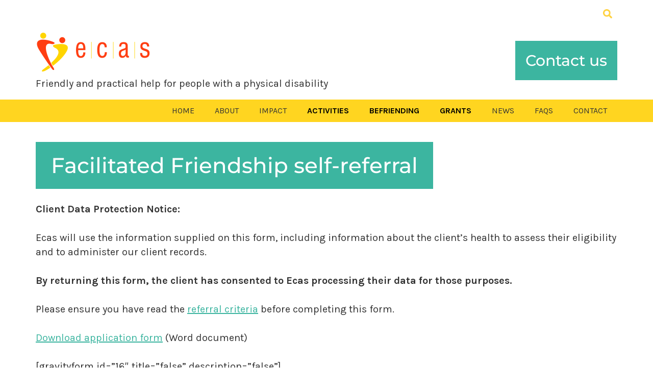

--- FILE ---
content_type: text/css; charset=UTF-8
request_url: https://www.ecas.scot/wp-content/themes/ecas/style.css?ver=1.0
body_size: -289
content:
/* # Ecas Child Theme
	Theme Name: Ecas
	Description: Genesis child theme for Ecas, by graphicsc.coop, based on Genesis Starter theme
	Author: graphics.coop
	Author URI: https://www.graphics.coop/
	Template: genesis
	Template Version: 2.2.2
	Version: 1.0
	Text Domain: gc
	License: GPL-2.0+
	License URI: http://www.gnu.org/licenses/gpl-2.0.html
*/

@import url('css/main.css');


--- FILE ---
content_type: text/css; charset=UTF-8
request_url: https://www.ecas.scot/wp-content/themes/ecas/css/main.css
body_size: 13819
content:
@charset "UTF-8";
/* # Ecas Child Theme
*/
/* # Table of Contents
- HTML5 Reset
	- Baseline Normalize
	- Box Sizing
	- Float Clearing
- Defaults
	- Typographical Elements
	- Headings
	- Objects
	- Gallery
	- Forms
	- Tables
	- Screen Reader Text
- Structure and Layout
	- Site Containers
	- Column Widths and Positions
	- Column Classes
- Common Classes
	- Avatar
	- Genesis
	- Search Form
	- Titles
	- WordPress
- Widgets
	- Featured Content
- Plugins
	- Genesis eNews Extended
	- Jetpack
- Site Header
	- Title Area
	- Widget Area
- Site Navigation
	- Accessible Menu
	- Site Header Navigation
	- Primary Navigation
	- Secondary Navigation
	- Skip Links
- Content Area
	- Entries
	- Entry Meta
	- Pagination
	- Comments
- Sidebars
- Footer Widgets
- Site Footer
- Media Queries
	- Retina Display
	- Max-width: 1200px
	- Max-width: 960px
	- Max-width: 800px
- Print Styles
*/
/* Global Variables */
:root {
  --max-width: 1180px;
}

/* Site Colours */
/*
$ecas-yellow: #edd71c;
$ecas-orange: #ea5929;
*/
/*
$ecas-red: #c53e49;
$ecas-blue: #2b3d56;
$ecas-green: #9ecaca;
$ecas-grey: #e9e8e5;
*/
/* # HTML5 Reset
---------------------------------------------------------------------------------------------------- */
/* ## Baseline Normalize
--------------------------------------------- */
/* normalize.css v4.1.1 | MIT License | http://necolas.github.io/normalize.css/ */
html {
  font-family: sans-serif;
  -ms-text-size-adjust: 100%;
  -webkit-text-size-adjust: 100%;
}

body {
  margin: 0;
}

article, aside, details, figcaption, figure, footer, header, main, menu, nav, section, summary {
  display: block;
}

audio, canvas, progress, video {
  display: inline-block;
}

audio:not([controls]) {
  display: none;
  height: 0;
}

progress {
  vertical-align: baseline;
}

template, [hidden] {
  display: none;
}

a {
  background-color: transparent;
  -webkit-text-decoration-skip: objects;
}

a:active, a:hover {
  outline-width: 0;
}

abbr[title] {
  border-bottom: none;
  text-decoration: underline;
  text-decoration: underline dotted;
}

b, strong {
  font-weight: inherit;
}

b, strong {
  font-weight: bolder;
}

dfn {
  font-style: italic;
}

h1 {
  font-size: 2em;
  margin: 0.67em 0;
}

mark {
  background-color: #ff0;
  color: #000;
}

small {
  font-size: 80%;
}

sub, sup {
  font-size: 75%;
  line-height: 0;
  position: relative;
  vertical-align: baseline;
}

sub {
  bottom: -0.25em;
}

sup {
  top: -0.5em;
}

img {
  border-style: none;
}

svg:not(:root) {
  overflow: hidden;
}

code, kbd, pre, samp {
  font-family: monospace, monospace;
  font-size: 1em;
}

figure {
  margin: 1em 40px;
}

hr {
  box-sizing: content-box;
  height: 0;
  overflow: visible;
}

button, input, optgroup, select, textarea {
  font: inherit;
  margin: 0;
}

optgroup {
  font-weight: bold;
}

button, input {
  overflow: visible;
}

button, select {
  text-transform: none;
}

button, html [type=button], [type=reset], [type=submit] {
  -webkit-appearance: button;
}

button::-moz-focus-inner, [type=button]::-moz-focus-inner, [type=reset]::-moz-focus-inner, [type=submit]::-moz-focus-inner {
  border-style: none;
  padding: 0;
}

button:-moz-focusring, [type=button]:-moz-focusring, [type=reset]:-moz-focusring, [type=submit]:-moz-focusring {
  outline: 1px dotted ButtonText;
}

fieldset {
  border: 1px solid #c0c0c0;
  margin: 0 2px;
  padding: 0.35em 0.625em 0.75em;
}

legend {
  box-sizing: border-box;
  color: inherit;
  display: table;
  max-width: 100%;
  padding: 0;
  white-space: normal;
}

textarea {
  overflow: auto;
}

[type=checkbox], [type=radio] {
  box-sizing: border-box;
  padding: 0;
}

[type=number]::-webkit-inner-spin-button, [type=number]::-webkit-outer-spin-button {
  height: auto;
}

[type=search] {
  -webkit-appearance: textfield;
  outline-offset: -2px;
}

[type=search]::-webkit-search-cancel-button, [type=search]::-webkit-search-decoration {
  -webkit-appearance: none;
}

::-webkit-input-placeholder {
  color: inherit;
  opacity: 0.54;
}

::-webkit-file-upload-button {
  -webkit-appearance: button;
  font: inherit;
}

/* ## Box Sizing
--------------------------------------------- */
html,
input[type=search] {
  -webkit-box-sizing: border-box;
  -moz-box-sizing: border-box;
  box-sizing: border-box;
}

*,
*::before,
*::after {
  box-sizing: inherit;
}

/* ## Float Clearing
--------------------------------------------- */
.author-box::before,
.clearfix::before,
.entry::before,
.entry-content::before,
.footer-widgets::before,
.nav-primary::before,
.nav-secondary::before,
.pagination::before,
.site-container::before,
.site-footer::before,
.site-header::before,
.site-inner::before,
.widget::before,
.wrap::before {
  content: " ";
  display: table;
}

.author-box::after,
.clearfix::after,
.entry::after,
.entry-content::after,
.footer-widgets::after,
.nav-primary::after,
.nav-secondary::after,
.pagination::after,
.site-container::after,
.site-footer::after,
.site-header::after,
.site-inner::after,
.widget::after,
.wrap::after {
  clear: both;
  content: " ";
  display: table;
}

/* ## Typographical Elements
--------------------------------------------- */
html {
  font-size: 62.5%;
  /* 10px browser default */
}

/* Chrome fix */
body > div {
  font-size: 20px;
  font-size: 2rem;
}

body {
  background-color: #fff;
  color: #333;
  font-family: "Karla", "Source Sans Pro", sans-serif;
  font-size: 20px;
  font-size: 2rem;
  -webkit-font-smoothing: antialiased;
  font-weight: 400;
  line-height: 1.4;
  margin: 0;
}

a,
button,
input:focus,
input[type=button],
input[type=reset],
input[type=submit],
textarea:focus,
.button,
.gallery img {
  -webkit-transition: all 0.1s ease-in-out;
  -moz-transition: all 0.1s ease-in-out;
  -ms-transition: all 0.1s ease-in-out;
  -o-transition: all 0.1s ease-in-out;
  transition: all 0.1s ease-in-out;
}

a {
  color: #c3251d;
  text-decoration: underline;
}

a:focus,
a:hover {
  color: #333;
  text-decoration: none;
}

.content .ext_link:after {
  content: "";
  font-family: FontAwesome;
  font-weight: normal;
  font-style: normal;
  display: inline-block;
  text-decoration: none;
  padding-left: 4px;
  font-size: 80%;
}

p {
  margin: 0 0 28px;
  padding: 0;
}

ol,
ul {
  margin: 0;
  padding: 0;
}

li {
  list-style-type: none;
}

hr {
  border: 0;
  border-collapse: collapse;
  border-top: 1px solid #eee;
  clear: both;
  margin: 1em 0;
}

b,
strong {
  font-weight: 700;
}

blockquote,
cite,
em,
i {
  font-style: italic;
}

mark {
  background: #ddd;
  color: #000;
}

blockquote {
  font-size: 2.2rem;
  margin: 0;
  font-style: italic;
  padding: 70px 90px 70px 105px;
  line-height: 1.4;
  position: relative;
  background: #e9e9e9;
  color: #104361;
  border-radius: 5px;
}
blockquote p {
  margin-bottom: 0;
  margin-top: 10px;
}

blockquote::before {
  font-family: FontAwesome;
  content: "";
  color: #104361;
  font-size: 4rem;
  position: absolute;
  left: 40px;
  top: 36px;
}

blockquote::after {
  content: "";
}

.fas {
  color: #3cb5a0;
  font-size: 14px;
  padding-right: 5px;
}

/* ## Headings
--------------------------------------------- */
h1,
h2,
h3,
h4,
h5,
h6 {
  font-family: "Gotham Rounded SSm A", "Gotham Rounded SSm B";
  font-style: normal;
  font-weight: 500;
  line-height: 1.2;
  margin: 0 0 10px;
}

h1 {
  font-size: 42px;
  font-size: 4.2em;
  color: #fff;
}

h2 {
  font-size: 30px;
  font-size: 3rem;
  display: inline-block;
  color: #fff;
}

.home h2 {
  background: none;
}

h2,
.widget.title-blue .widget-title,
.entry-content h2 {
  padding: 0;
  margin: 0 18px 20px 18px;
}
h2 span,
.widget.title-blue .widget-title span,
.entry-content h2 span {
  padding: 14px 0;
  color: #fff;
  background: #104361;
  box-shadow: 18px 0px 0px #104361, -18px 0 0 #104361;
  -webkit-box-decoration-break: clone;
  -ms-box-decoration-break: clone;
  -o-box-decoration-break: clone;
  box-decoration-break: clone;
  line-height: 2;
}

.category-blog .ecas-article h2 {
  margin: 0;
}
.category-blog .ecas-article h2 a {
  color: #104361;
}
.category-blog .ecas-article h2 span {
  padding: 0;
  color: #104361;
  background: none;
  box-shadow: none;
  -webkit-box-decoration-break: clone;
  -ms-box-decoration-break: clone;
  -o-box-decoration-break: clone;
  box-decoration-break: clone;
  line-height: auto;
}
.category-blog .ecas-article .group-content {
  padding: 0;
}
.category-blog .ecas-article .ecas-date {
  background: #fff;
  padding: 0;
  color: #104361;
  margin-bottom: 5px;
}

.widget.title-red .widget-title {
  padding: 0;
  margin: 0 18px 20px 18px;
}
.widget.title-red .widget-title span {
  padding: 14px 0;
  color: #fff;
  background: #f43441;
  box-shadow: 18px 0px 0px #f43441, -18px 0 0 #f43441;
  -webkit-box-decoration-break: clone;
  -ms-box-decoration-break: clone;
  -o-box-decoration-break: clone;
  box-decoration-break: clone;
  line-height: 2;
}

h3 {
  font-size: 24px;
  font-size: 2.4rem;
}

.ecas-news .group-image h4 {
  padding: 0;
  margin: 0 20px 3px 20px;
  font-size: 22px;
}
.ecas-news .group-image h4 span {
  /* padding: 12px 0; */
  color: #fff;
  /* background: #f05e40; */
  /* box-shadow: 20px 0px 0px #f05e40, -20px 0 0 #f05e40; */
  /* line-height: 2; */
}

.home-new {
	font-size: 2.2rem;
}

h4 {
  font-size: 20px;
  font-size: 2rem;
}

h5 {
  font-size: 18px;
  font-size: 1.8rem;
}

h6 {
  font-size: 16px;
  font-size: 1.6rem;
}

/* ## Titles
--------------------------------------------- */
.author-box-title {
  display: inline-block;
  font-size: 42px;
  font-size: 4.2rem;
  padding: 20px 30px;
}

.entry-title,
.archive-title,
.archive-description .entry-title {
  display: inline-block;
  font-size: 42px;
  font-size: 4.2rem;
  padding: 0;
  margin: 0 30px 30px 30px;
}
.entry-title span,
.archive-title span,
.archive-description .entry-title span {
  padding: 20px 0;
  background: #3cb5a0;
  box-shadow: 30px 0 0 #3cb5a0, -30px 0 0 #3cb5a0;
  -webkit-box-decoration-break: clone;
  -ms-box-decoration-break: clone;
  -o-box-decoration-break: clone;
  box-decoration-break: clone;
  line-height: 2;
}

.archive-title {
  padding: 0;
  /*
  	background: $ecas-turquoise;
  	box-shadow: 30px 0 0 $ecas-turquoise, -30px 0 0 $ecas-turquoise;
  */
  -webkit-box-decoration-break: clone;
  -ms-box-decoration-break: clone;
  -o-box-decoration-break: clone;
  box-decoration-break: clone;
  line-height: 2;
}

.blog .entry-title {
  font-size: 36px;
  font-size: 3.6rem;
  padding: 10px 0 0;
  margin-bottom: 30px;
}

.entry-title a,
.sidebar .widget-title a {
  color: #333;
  text-decoration: none;
}

.entry-title a:focus,
.entry-title a:hover {
  color: #c3251d;
}

.widget-title {
  font-size: 18px;
  font-size: 1.8rem;
  margin-bottom: 20px;
}

/* ## Genesis
--------------------------------------------- */
.breadcrumb {
  background-color: #fff;
  font-size: 16px;
  font-size: 1.6rem;
  margin-bottom: 1px;
  padding: 12px 30px;
}

.archive-description {
  padding-top: 3px;
}

.after-entry,
.archive-description,
.author-box {
  background-color: #fff;
  font-size: 18px;
  font-size: 1.8rem;
  margin-bottom: 40px;
}

.archive-description p:last-child,
.author-box p:last-child {
  margin-bottom: 0;
}

/* ## Objects
--------------------------------------------- */
embed,
iframe,
img,
object,
video,
.wp-caption {
  max-width: 100%;
}

img {
  height: auto;
  display: block;
}

figure {
  margin: 0;
}

.smooth-Accordion .smooth-Accordion-header {
  padding: 16px 40px 16px 16px !important;
}

/* ## Flow Flow
--------------------------------------------- */
.ff-stream {
  min-height: 100px !important;
}

#ff-stream-1 {
  padding: 60px 0 !important;
}

#ff-stream-1 .ff-header {
  margin: 0 30px 30px 30px;
  display: inline-block;
}

#ff-stream-1 .ff-header h1 {
  display: inline;
  background: #fff !important;
  padding: 20px 0;
  margin: 0 !important;
  box-shadow: 30px 0px 0px #fff, -30px 0 0 #fff;
  -webkit-box-decoration-break: clone;
  -ms-box-decoration-break: clone;
  -o-box-decoration-break: clone;
  box-decoration-break: clone;
  color: #3cb5a0;
  font-size: 48px;
  font-size: 4.8rem;
  font-weight: 500;
  line-height: 2;
}

#ff-stream-1 .ff-loadmore-wrapper .ff-btn {
  background-color: #fff !important;
  color: #3cb5a0 !important;
  text-transform: none !important;
  font-family: "Gotham Rounded SSm A", "Gotham Rounded SSm B" !important;
  font-weight: 500;
}

/* ## Media
--------------------------------------------- */
.hbps-responsive-video {
  position: relative;
  padding-bottom: 56.25%;
  height: 0;
  overflow: hidden;
  max-width: 1200px;
  margin: 20px auto;
}

.hbps-responsive-video iframe,
.hbps-responsive-video object,
.hbps-responsive-video embed,
.hbps-responsive-video video {
  position: absolute;
  top: 0;
  left: 0;
  right: 0;
  width: 100%;
  height: 100%;
}

/* ## Flexbox grid - impact page
--------------------------------------------- */
.flex-grid-halves {
  display: flex;
  flex-wrap: nowrap;
}
.flex-grid-halves .fas,
.flex-grid-halves .far {
  font-size: 80px;
  margin-right: 20px;
}
.flex-grid-halves .fa-hands-helping {
  color: #f05e40;
}
.flex-grid-halves .fa-clock {
  color: #f05e40;
}
.flex-grid-halves .fa-users {
  color: #f05e40;
}
.flex-grid-halves .fa-smile {
  color: #f05e40;
}

.flex-grid-halves .col {
  display: flex;
  width: calc((100% - 20px) / 2);
  background: #eee;
  padding: 20px;
  margin-bottom: 20px;
}
.flex-grid-halves .col:not(:first-child) {
  margin-left: 20px;
}
.flex-grid-halves .col img {
  height: 100px;
}

.flex-grid-thirds.ecas-stats {
  margin: 20px 0;
}

.flex-grid-halves.ecas-stats .col .fa-hand-holding-heart {
  color: #f05e40;
}
.flex-grid-halves.ecas-stats .col .fa-percentage {
  color: #f05e40;
}

.ecas-activity-icons {
  display: flex;
  justify-content: flex-start;
  margin-bottom: 40px;
}
.ecas-activity-icons .col {
  background: #f05e40;
  border-radius: 50%;
}
.ecas-activity-icons .col:not(:last-child) {
  margin-right: 20px;
}
.ecas-activity-icons .col img {
  width: 100px;
  margin-bottom: 0;
}

@media only screen and (max-width: 860px) {
  .flex-grid .fas,
.flex-grid .far,
.flex-grid-halves .fas,
.flex-grid-halves .far {
    font-size: 60px;
  }
}
@media only screen and (max-width: 620px) {
  .flex-grid,
.flex-grid-halves {
    flex-wrap: wrap;
  }
  .flex-grid .col,
.flex-grid-halves .col {
    width: 100%;
  }
  .flex-grid .col:not(:first-child),
.flex-grid-halves .col:not(:first-child) {
    margin-left: 0;
  }

  .ecas-activity-icons .col:not(:last-child) {
    margin-right: 15px;
  }
}
/* ## Isotope
--------------------------------------------- */
.gallery-page * {
  box-sizing: border-box;
}
.gallery-page .entry {
  margin-bottom: 0;
}

#filters {
  display: flex;
  justify-content: flex-start;
  flex-wrap: wrap;
  list-style: none;
  margin: 0 0 1rem;
  padding: 1rem 0;
}
#filters li {
  list-style: none !important;
}
#filters li:not(:last-child) {
  margin: 0 2px 2px 0;
}
#filters li > a {
  display: inline-block;
  padding: 10px 15px;
  border-radius: 2px;
  text-decoration: none;
  color: #184840;
  background-color: #77cbbd;
  outline: none;
}
#filters li > a:hover, #filters li > a:focus {
  color: #fff;
  background-color: #3cb5a0;
}
#filters .active a {
  color: #fff;
  background-color: #3cb5a0;
}

/* ---- grid ---- */
.gallery-container {
  min-height: 400px;
  margin-bottom: 80px;
  /* clear fix */
  /* ---- .grid-item ---- */
}
.gallery-container #gallery {
  position: relative;
  width: 100%;
}
.gallery-container #gallery:after {
  content: "";
  display: block;
  clear: both;
}
.gallery-container .gutter-sizer {
  width: 1%;
}
.gallery-container .grid-sizer,
.gallery-container .gutter-sizer {
  display: block !important;
}
.gallery-container .grid-sizer,
.gallery-container .gallery-group {
  width: 24.25%;
}
.gallery-container .gallery-group {
  float: left;
  margin-bottom: 1%;
}
.gallery-container .gallery-group > a {
  display: block;
}
.gallery-container .group-caption {
  font-size: 12px;
  font-family: "Gotham Rounded SSm A", "Gotham Rounded SSm B";
  color: #242424;
  padding: 10px;
}
.gallery-container .group-caption p:last-child {
  margin-bottom: 0;
}

@media only screen and (max-width: 860px) {
  .gallery-container .gutter-sizer {
    width: 1.25%;
  }
  .gallery-container .grid-sizer,
.gallery-container .gallery-group {
    width: 32.5%;
  }
  .gallery-container .gallery-group {
    margin-bottom: 1.25%;
  }
}
@media only screen and (max-width: 620px) {
  .gallery-container .gutter-sizer {
    width: 2%;
  }
  .gallery-container .grid-sizer,
.gallery-container .gallery-group {
    width: 49%;
  }
  .gallery-container .gallery-group {
    margin-bottom: 2%;
  }
}
.pswp button {
  background-color: transparent !important;
}

/* ## Gallery
--------------------------------------------- */
.gallery {
  overflow: hidden;
}

.gallery-item {
  float: left;
  margin: 0 0 28px;
  text-align: center;
}

.gallery-columns-1 .gallery-item {
  width: 100%;
}

.gallery-columns-2 .gallery-item {
  width: 50%;
}

.gallery-columns-3 .gallery-item {
  width: 33%;
}

.gallery-columns-4 .gallery-item {
  width: 25%;
}

.gallery-columns-5 .gallery-item {
  width: 20%;
}

.gallery-columns-6 .gallery-item {
  width: 16.6666%;
}

.gallery-columns-7 .gallery-item {
  width: 14.2857%;
}

.gallery-columns-8 .gallery-item {
  width: 12.5%;
}

.gallery-columns-9 .gallery-item {
  width: 11.1111%;
}

.gallery-columns-2 .gallery-item:nth-child(2n+1),
.gallery-columns-3 .gallery-item:nth-child(3n+1),
.gallery-columns-4 .gallery-item:nth-child(4n+1),
.gallery-columns-5 .gallery-item:nth-child(5n+1),
.gallery-columns-6 .gallery-item:nth-child(6n+1),
.gallery-columns-7 .gallery-item:nth-child(7n+1),
.gallery-columns-8 .gallery-item:nth-child(8n+1),
.gallery-columns-9 .gallery-item:nth-child(9n+1) {
  clear: left;
}

.gallery img {
  border: 1px solid #eee;
  height: auto;
  padding: 4px;
}

.gallery img:focus,
.gallery img:hover {
  border: 1px solid #999;
}

/* ## Forms and Buttons
--------------------------------------------- */
input,
select,
textarea {
  background-color: #fff;
  border: 1px solid transparent;
  color: #333;
  font-weight: 400;
  font-size: 18px;
  font-size: 1.8rem;
  padding: 16px;
  width: 100%;
}

.entry input,
.entry select,
.entry textarea {
  background-color: #fff;
  border: 1px solid #e9e9e9;
}

.entry input:focus,
.entry textarea:focus {
  border: 1px solid #f05e40;
  outline: none;
}

.gform_wrapper h2 {
  color: #333;
}

input:focus,
textarea:focus {
  border: 1px solid transparent;
  outline: none;
}

input[type=checkbox],
input[type=image],
input[type=radio] {
  width: auto;
}

::-moz-placeholder {
  color: #cacaca !important;
  opacity: 1;
}

::-webkit-input-placeholder {
  color: #cacaca !important;
}

button,
input[type=button],
input[type=reset],
input[type=submit],
.button {
  border: 0;
  color: #fff;
  cursor: pointer;
  font-family: "Gotham Rounded SSm A", "Gotham Rounded SSm B";
  font-style: normal;
  font-size: 16px;
  font-size: 1.6rem;
  font-weight: 500;
  text-decoration: none;
  white-space: normal;
}

button,
input[type=button],
input[type=reset],
input[type=submit],
.button {
  background-color: #f43441;
  padding: 12px 15px;
  width: auto;
  -webkit-border-radius: 5px;
  -moz-border-radius: 5px;
  border-radius: 5px;
}

button:focus,
button:hover,
input[type=button]:focus,
input[type=button]:hover,
input[type=reset]:focus,
input[type=reset]:hover,
input[type=submit]:focus,
input[type=submit]:hover,
.button:focus,
.button:hover {
  background-color: #c3251d;
  color: #fff;
}

.entry-content .button:focus,
.entry-content .button:hover {
  color: #fff;
}

.button {
  display: inline-block;
}

a.button.small,
button.small,
input[type=button].small,
input[type=reset].small,
input[type=submit].small {
  padding: 8px 16px;
}

.site-container button:disabled,
.site-container button:disabled:hover,
.site-container input:disabled,
.site-container input:disabled:hover,
.site-container input[type=button]:disabled,
.site-container input[type=button]:disabled:hover,
.site-container input[type=reset]:disabled,
.site-container input[type=reset]:disabled:hover,
.site-container input[type=submit]:disabled,
.site-container input[type=submit]:disabled:hover {
  background-color: #eee;
  border-width: 0;
  color: #777;
  cursor: not-allowed;
}

input[type=search]::-webkit-search-cancel-button,
input[type=search]::-webkit-search-results-button {
  display: none;
}

/* ## Search Form
--------------------------------------------- */
.search-form {
  overflow: hidden;
}

.entry-content .search-form,
.site-header .search-form {
  margin-bottom: 40px;
  width: 50%;
}

.site-header .search-form {
  float: right;
  margin: 12px auto 0;
}

.post-password-form input[type=submit],
.search-form input[type=submit] {
  margin-top: 10px;
}

.genesis-nav-menu .search input[type=submit],
.widget_search input[type=submit] {
  border: 0;
  clip: rect(0, 0, 0, 0);
  height: 1px;
  margin: -1px;
  padding: 0;
  position: absolute;
  width: 1px;
}

/* ## Tables
--------------------------------------------- */
table {
  border-collapse: collapse;
  border-spacing: 0;
  line-height: 2;
  margin-bottom: 40px;
  width: 100%;
  word-break: break-all;
}

tbody {
  border-bottom: 1px solid #eee;
}

td,
th {
  text-align: left;
}

td {
  border-top: 1px solid #eee;
  padding: 6px;
}

th {
  font-weight: 400;
  padding: 0 6px;
}

td:first-child,
th:first-child {
  padding-left: 0;
}

/* # Structure and Layout
---------------------------------------------------------------------------------------------------- */
/* ## Site Containers
--------------------------------------------- */
.site-inner,
.wrap {
  margin: 0 auto;
  max-width: var(--max-width);
}

.site-inner {
  clear: both;
  padding: 40px 0;
  word-wrap: break-word;
}

.landing-page .site-inner {
  max-width: 800px;
}

/* ## Column Widths and Positions
--------------------------------------------- */
/* ### Wrapping div for .content and .sidebar-primary */
.content-sidebar-sidebar .content-sidebar-wrap,
.sidebar-content-sidebar .content-sidebar-wrap,
.sidebar-sidebar-content .content-sidebar-wrap {
  width: 1060px;
}

.content-sidebar-sidebar .content-sidebar-wrap {
  float: left;
}

.sidebar-content-sidebar .content-sidebar-wrap,
.sidebar-sidebar-content .content-sidebar-wrap {
  float: right;
}

/* ### Content */
.content {
  float: right;
  width: 800px;
}

.content-sidebar .content,
.content-sidebar-sidebar .content,
.sidebar-content-sidebar .content {
  float: left;
}

.content-sidebar-sidebar .content,
.sidebar-content-sidebar .content,
.sidebar-sidebar-content .content {
  width: 660px;
}

.full-width-content .content {
  width: 100%;
}

/* ### Primary Sidebar */
.sidebar-primary {
  float: right;
  width: 360px;
}

.sidebar-content .sidebar-primary,
.sidebar-sidebar-content .sidebar-primary {
  float: left;
}

/* ### Secondary Sidebar */
.sidebar-secondary {
  float: left;
  width: 180px;
}

.content-sidebar-sidebar .sidebar-secondary {
  float: right;
}

/* ## Column Classes
--------------------------------------------- */
/* Link: http://twitter.github.io/bootstrap/assets/css/bootstrap-responsive.css */
.five-sixths,
.four-sixths,
.one-fourth,
.one-half,
.one-sixth,
.one-third,
.three-fourths,
.three-sixths,
.two-fourths,
.two-sixths,
.two-thirds {
  float: left;
  margin-left: 2.5641025641%;
}

.one-half,
.three-sixths,
.two-fourths {
  width: 48.7179487179%;
}

.one-third,
.two-sixths {
  width: 31.6239316239%;
}

.four-sixths,
.two-thirds {
  width: 65.811965812%;
}

.one-fourth {
  width: 23.0769230769%;
}

.three-fourths {
  width: 74.358974359%;
}

.one-sixth {
  width: 14.5299145299%;
}

.five-sixths {
  width: 82.905982906%;
}

.first {
  clear: both;
  margin-left: 0;
}

/* # Common Classes
---------------------------------------------------------------------------------------------------- */
/* ## Avatar
--------------------------------------------- */
.avatar {
  border-radius: 50%;
  float: left;
}

.author-box .avatar,
.alignleft .avatar {
  margin-right: 24px;
}

.alignright .avatar {
  margin-left: 24px;
}

.comment .avatar {
  margin: 0 16px 24px 0;
}

/* ## WordPress
--------------------------------------------- */
a.aligncenter img {
  display: block;
  margin: 0 auto;
}

a.alignnone {
  display: inline-block;
}

.alignleft {
  float: left;
  text-align: left;
}

.alignright {
  float: right;
  text-align: right;
}

a.alignleft,
a.alignnone,
a.alignright {
  max-width: 100%;
}

img.centered,
.aligncenter {
  display: block;
  margin: 0 auto 24px;
}

img.alignnone,
.alignnone {
  margin-bottom: 12px;
}

a.alignleft,
img.alignleft,
.wp-caption.alignleft {
  margin: 0 24px 24px 0;
}

a.alignright,
img.alignright,
.wp-caption.alignright {
  margin: 0 0 24px 24px;
}

.gallery-caption,
.wp-caption-text {
  font-size: 14px;
  font-size: 1.4rem;
  font-weight: 600;
  margin: 0;
  text-align: center;
}

.entry-content p.wp-caption-text {
  margin-bottom: 0;
}

.entry-content .wp-audio-shortcode,
.entry-content .wp-playlist,
.entry-content .wp-video {
  margin: 0 0 28px;
}

/* # Widgets
---------------------------------------------------------------------------------------------------- */
.widget {
  margin-bottom: 30px;
  word-wrap: break-word;
}

.widget p:last-child,
.widget ul > li:last-of-type,
.widget-area .widget:last-of-type {
  margin-bottom: 0;
}

.widget ul > li {
  margin-bottom: 10px;
  padding-bottom: 10px;
}

.widget ul > li:last-of-type {
  padding-bottom: 0;
}

.widget ol > li {
  list-style-position: inside;
  list-style-type: decimal;
  padding-left: 20px;
  text-indent: -20px;
}

.widget li li {
  border: 0;
  margin: 0 0 0 30px;
  padding: 0;
}

.widget_calendar table {
  width: 100%;
}

.widget_calendar td,
.widget_calendar th {
  text-align: center;
}

/* ## Featured Content
--------------------------------------------- */
.featured-content .entry {
  background: none;
  padding: 0;
}

.featured-content .entry:last-of-type {
  margin-bottom: 0;
}

.featured-content .entry-title {
  font-size: 20px;
  font-size: 2rem;
}

/* # Site Header
---------------------------------------------------------------------------------------------------- */
.site-header > .wrap {
  padding: 10px 0 20px 0;
}

/* ## Title Area
--------------------------------------------- */
.header-grid {
  display: flex;
  justify-content: space-between;
  align-items: center;
}

.title-area {
  display: flex;
  align-items: center;
  padding: 10px 0;
}

.header-image .title-area {
  max-width: fit-content;
  padding: 0;
}

.header-full-width .title-area {
  width: 100%;
}

.site-title {
  font-size: 30px;
  font-size: 3rem;
  font-weight: 700;
  line-height: 1.2;
}

.site-title a,
.site-title a:focus,
.site-title a:hover {
  color: #333;
  text-decoration: none;
}

.header-image .site-title > a {
  background-position: left center !important;
  background-size: contain !important;
  float: left;
  min-height: 80px;
  width: 100%;
}

.site-description {
  font-size: 20px;
  font-size: 2rem;
  line-height: normal;
  padding-left: 30px;
}

.site-description,
.site-title {
  margin-bottom: 0;
}

.header-image .site-title {
  display: block;
  text-indent: -9999px;
  width: 260px;
  align-self: flex-start;
}

.header-image .site-description {
  display: block;
  font-weight: 500;
}

/* ## Widget Area
--------------------------------------------- */
.site-header .widget-area a.donate-button {
  position: relative;
  line-height: normal;
  font-size: 18px;
  font-size: 1.8rem;
  /*
  		&:before {
  		    content: "";
  		    display: block;
  		    position: absolute;
  		    top: 0;
  		    left: 0;
  		    width: 100%;
  		    height: 100%;
  		    -webkit-border-radius: 5px;
  			-moz-border-radius: 5px;
  			border-radius: 5px;
  		    -webkit-box-shadow: 0px 4px 10px 0px rgba(0,0,0,.2);
  		    -moz-box-shadow: 0px 4px 10px 0px rgba(0,0,0,.2);
  		    box-shadow: 0px 4px 10px 0px rgba(0,0,0,.2);
  		    transition: all .5s ease;
  		    -webkit-transition: all .5s ease;
  		    -moz-transition: all .5s ease;
  		    -ms-transition: all .5s ease;
  		    -o-transition: all .5s ease;
  	    }
  	     &:hover {
  		    &:before {
  		        -webkit-box-shadow: 0px 8px 20px 0px rgba(0,0,0,0.1);
  			    -moz-box-shadow: 0px 8px 20px 0px rgba(0,0,0,0.1);
  			    box-shadow: 0px 8px 20px 0px rgba(0,0,0,0.1);
  		    }
  	    }
  */
}

/* ## Utility Bar
--------------------------------------------- */
.utility-bar-inner {
  display: flex;
  align-items: center;
  justify-content: flex-end;
}
.utility-bar-inner .widget {
  margin-bottom: 0;
}
.utility-bar-inner .widget_search {
  flex-grow: 1;
}
.utility-bar-inner .widget_search form {
  display: flex;
  justify-content: flex-end;
}
.utility-bar-inner .widget_search input[type=search] {
  font-size: 20px;
  font-size: 2rem;
  font-weight: 600;
  color: #85cbcb;
  -moz-transition: 400ms width ease;
  -webkit-transition-duration: 400ms;
  -webkit-transition-property: width;
  -webkit-transition-timing-function: ease;
  -o-transition-duration: 400ms;
  -o-transition-property: width;
  -o-transition-timing-function: ease;
  background: url("../images/search.png") no-repeat center right/0.9em auto;
  background-origin: content-box;
  border-radius: 2px;
  padding: 10px 10px 7px;
  margin: 5px 0;
  width: 200px;
  -webkit-transition: width 0.4s ease-in-out;
  transition: width 0.4s ease-in-out;
  border: none;
  cursor: pointer;
  line-height: normal;
  border-bottom: 2px solid #fff;
}
.utility-bar-inner .widget_search input[type=search]:focus {
  font-size: 20px;
  font-size: 2rem;
  cursor: text;
  padding-right: 10px;
  width: 100%;
  border-bottom: 2px solid #e9e9e9;
}
.utility-bar-inner .widget_search input[type=search]:focus::-webkit-input-placeholder {
  opacity: 1;
}
.utility-bar-inner .widget_search input[type=search]:focus::-moz-placeholder {
  opacity: 1;
}
.utility-bar-inner .widget_search input[type=search]::-webkit-input-placeholder {
  font-size: 20px;
  font-size: 2rem;
  opacity: 0;
  -webkit-transition: all 0.3s ease-in-out;
  -moz-transition: all 0.3s ease-in-out;
  -ms-transition: all 0.3s ease-in-out;
  -o-transition: all 0.3s ease-in-out;
  transition: all 0.3s ease-in-out;
}
.utility-bar-inner .widget_search input[type=search]::-moz-placeholder {
  font-size: 20px;
  font-size: 2rem;
  opacity: 0;
  -webkit-transition: all 0.3s ease-in-out;
  -moz-transition: all 0.3s ease-in-out;
  -ms-transition: all 0.3s ease-in-out;
  -o-transition: all 0.3s ease-in-out;
  transition: all 0.3s ease-in-out;
}
.utility-bar-inner .social-icons {
  padding-left: 10px;
}
.utility-bar-inner .social-icons li {
  display: inline-block;
  margin: 0 !important;
  padding: 0 !important;
}
.utility-bar-inner .social-icons a {
  box-sizing: content-box;
  font-style: normal !important;
  font-variant: normal !important;
  font-weight: normal !important;
  line-height: 1em;
  text-align: center;
  text-decoration: none !important;
  text-transform: none !important;
  border-radius: 2px;
  color: #3cb5a0 !important;
  font-size: 20px;
  padding: 8px 2px;
}

/* # Site Navigation
---------------------------------------------------------------------------------------------------- */
.genesis-nav-menu {
  clear: both;
  font-size: 16px;
  font-size: 1.6rem;
  font-weight: 600;
  line-height: 1;
  width: 100%;
}

.genesis-nav-menu .menu-item {
  display: inline-block;
  margin-bottom: 0;
  padding-bottom: 0;
  text-align: center;
}

.genesis-nav-menu a {
  color: #333;
  display: block;
  padding: 30px;
  text-decoration: none;
}

.genesis-nav-menu a:focus,
.genesis-nav-menu a:hover,
.genesis-nav-menu .current-menu-item > a,
.genesis-nav-menu .sub-menu .current-menu-item > a:focus,
.genesis-nav-menu .sub-menu .current-menu-item > a:hover {
  color: #333;
  text-decoration: none;
}

.genesis-nav-menu .sub-menu {
  left: -9999px;
  opacity: 0;
  position: absolute;
  -webkit-transition: opacity 0.4s ease-in-out;
  -moz-transition: opacity 0.4s ease-in-out;
  -ms-transition: opacity 0.4s ease-in-out;
  -o-transition: opacity 0.4s ease-in-out;
  transition: opacity 0.4s ease-in-out;
  width: 200px;
  z-index: 99;
}

.genesis-nav-menu .sub-menu a {
  font-size: 14px;
  font-size: 1.4rem;
  padding: 20px;
  position: relative;
  width: 200px;
  word-wrap: break-word;
}

.genesis-nav-menu .sub-menu .sub-menu {
  margin: -56px 0 0 199px;
}

.genesis-nav-menu .menu-item:hover {
  position: static;
}

.genesis-nav-menu .menu-item:hover > .sub-menu {
  left: auto;
  opacity: 1;
}

.genesis-nav-menu > .first > a {
  padding-left: 0;
}

.genesis-nav-menu > .last > a {
  padding-right: 0;
}

.genesis-nav-menu > .right {
  float: right;
}

.nav-primary,
.nav-secondary {
  display: none;
}

.nav-mobile:not(.genesis-responsive-menu) {
  display: none;
}

.nav-mobile .genesis-nav-menu {
  margin-bottom: 20px;
}
.nav-mobile .genesis-nav-menu .menu-item-has-children > a {
  color: #333;
  background: #e9e9e9;
}
.nav-mobile .genesis-nav-menu a:focus,
.nav-mobile .genesis-nav-menu a:hover,
.nav-mobile .genesis-nav-menu .current-menu-item > a,
.nav-mobile .genesis-nav-menu .sub-menu .current-menu-item > a:focus,
.nav-mobile .genesis-nav-menu .sub-menu .current-menu-item > a:hover {
  color: #333 !important;
}

@media (min-width: 1024px) {
  .nav-mobile {
    display: none;
  }

  .nav-primary {
    display: block;
    background: #e9e9e9;
    text-transform: uppercase;
    text-align: center;
  }
  .nav-primary .genesis-nav-menu {
    display: flex;
    font-size: 19px;
  }
  .nav-primary .genesis-nav-menu > .menu-item {
    position: relative;
    width: 25%;
  }
  .nav-primary .genesis-nav-menu > .menu-item > a span {
    position: relative;
    color: #333;
  }
  .nav-primary .genesis-nav-menu > .menu-item > a span:after {
    content: "";
    position: absolute;
    left: 0;
    right: 0;
    bottom: -10px;
    border: 3px solid #ffd520;
    border-radius: 5px;
    width: 0px;
    margin: 0 auto;
    opacity: 0;
    -webkit-transition: opacity 0.2s ease-in-out, width 0.2s ease-in-out;
    -moz-transition: opacity 0.2s ease-in-out, width 0.2s ease-in-out;
    -ms-transition: opacity 0.2s ease-in-out, width 0.2s ease-in-out;
    -o-transition: opacity 0.2s ease-in-out, width 0.2s ease-in-out;
    transition: opacity 0.2s ease-in-out, width 0.2s ease-in-out;
  }
  .nav-primary .genesis-nav-menu > .menu-item > a:hover span:after,
.nav-primary .genesis-nav-menu > .menu-item > a:focus span:after, .nav-primary .genesis-nav-menu > .menu-item.sfHover span:after, .nav-primary .genesis-nav-menu > .menu-item.current-menu-item > a span:after, .nav-primary .genesis-nav-menu > .menu-item.current-menu-parent > a span:after, .nav-primary .genesis-nav-menu > .menu-item.current-page-ancestor > a span:after {
    width: 100%;
    opacity: 1;
  }
  .nav-primary .genesis-nav-menu > .menu-item:not(:last-child) > a {
    position: relative;
  }
  .nav-primary .genesis-nav-menu > .menu-item:not(:last-child) > a:after {
    content: "";
    position: absolute;
    top: 20%;
    right: 0;
    bottom: 20%;
    display: flex;
    align-self: center;
    height: 60%;
    border: 1px solid #cacaca;
  }
  .nav-primary .genesis-nav-menu > .menu-item .sub-menu,
.nav-primary .genesis-nav-menu > .menu-item .sub-menu .menu-item,
.nav-primary .genesis-nav-menu > .menu-item .sub-menu .menu-item a {
    display: block;
    width: 100%;
    text-align: left;
  }
  .nav-primary .genesis-nav-menu > .menu-item .sub-menu .menu-item a {
    background: #e9e9e9;
  }
  .nav-primary .genesis-nav-menu > .menu-item .sub-menu .menu-item a:hover, .nav-primary .genesis-nav-menu > .menu-item .sub-menu .menu-item a:focus {
    background: #104361;
    color: #fff;
    z-index: 2;
  }

  .nav-secondary {
    display: block;
    background: #ffd520;
    text-transform: uppercase;
    text-align: right;
  }
  .nav-secondary .genesis-nav-menu {
    display: flex;
    justify-content: flex-end;
  }
  .nav-secondary .genesis-nav-menu .menu-item a:hover,
.nav-secondary .genesis-nav-menu .menu-item a:focus {
    background-color: #f05e40;
    color: #fff;
  }
  .nav-secondary .genesis-nav-menu .menu-item.current-menu-item a {
   background-color: #104361;
    color: #fff;
  }
  .nav-secondary .genesis-nav-menu .menu-item.current-page-ancestor a {
    /* background-color: #104361; */
    color: #fff;
  }
  .nav-secondary .genesis-nav-menu .menu-item a {
    padding: 14px 20px;
  }

  .single-ecas-staff .menu-item-99 a {
    background-color: #104361;
    color: #fff;
  }
}
.nav-footer {
  display: flex;
}
.nav-footer .wrap {
  padding: 0 !important;
}
.nav-footer .genesis-nav-menu {
  display: flex;
  font-size: 14px;
}
.nav-footer .genesis-nav-menu a {
  padding: 16px 20px;
}
.nav-footer .genesis-nav-menu > *:not(:last-child) > a {
  position: relative;
}
.nav-footer .genesis-nav-menu > *:not(:last-child) > a:after {
  content: "";
  position: absolute;
  top: 35%;
  right: 0;
  bottom: 35%;
  display: flex;
  align-self: center;
  height: 30%;
  border: 1px solid #666;
}

/* ## Accessible Menu
--------------------------------------------- */
.menu .menu-item:focus {
  position: static;
}

.menu .menu-item > a:focus + ul.sub-menu,
.menu .menu-item.sfHover > ul.sub-menu {
  left: auto;
  opacity: 1;
}

.menu-toggle,
.sub-menu-toggle {
  display: none;
  visibility: hidden;
}

/* ## Site Header Navigation
--------------------------------------------- */
.site-header .genesis-nav-menu li li {
  margin-left: 0;
}

/* ## Footer Navigation
--------------------------------------------- */
.site-footer .genesis-nav-menu {
  padding-bottom: 20px;
}

.site-footer .genesis-nav-menu a {
  padding: 0 20px 10px;
}

/* Homepage styling goes here */
.home .site-inner {
  padding: 0px;
  max-width: 100%;
}

.home .entry-header {
  display: none;
}

.home .entry {
  padding: 40px 0;
  margin: 0;
}

.home-top .wrap {
  padding-top: 40px;
  padding-bottom: 60px;
}

.home-middle {
  background: #e9e9e9;
  border-top: 48px solid #fff;
}
.home-middle .wrap {
  position: relative;
  padding-bottom: 160px;
  margin-top: -42px;
}
.home-middle .wrap .section-title {
  font-size: 42px;
  font-size: 4.2rem;
  color: #fff;
  display: inline-block;
  padding: 0;
  margin: 0 30px 30px 30px;
}
.home-middle .wrap .section-title span {
  padding: 20px 0;
  background: #f05e40;
  box-shadow: 30px 0px 0px #f05e40, -30px 0 0 #f05e40;
  line-height: 2;
  -webkit-box-decoration-break: clone;
  -ms-box-decoration-break: clone;
  -o-box-decoration-break: clone;
  box-decoration-break: clone;
}
.home-middle .ecas-news {
  display: grid;
  grid-template-columns: repeat(3, 1fr);
  grid-gap: 30px;
}
.home-middle .ecas-news .group {
  display: flex;
  flex-direction: column;
}
.home-middle .ecas-news .group-image {
  position: relative;
}
.home-middle .ecas-news .group-image img {
  display: block;
}
.home-middle .ecas-news .group-image h4 {
  position: absolute;
  bottom: 20px;
  left: 0;
  z-index: 10;
}
.home-middle .ecas-news .group-content-wrapper, .home-middle .ecas-news .group-content {
  height: 100%;
}
.home-middle .ecas-news .group-content {
  display: flex;
  flex-direction: column;
  padding: 20px;
  background-color: #104361;
  color: #fff;
}
.home-middle .ecas-news .group-date {
  font-weight: 600;
  margin-bottom: 10px;
}
.home-middle .ecas-news .group-text {
  flex-grow: 1;
  font-size: 18px;
  min-height: 150px;
  margin-top: 10px;
}
.home-middle .ecas-news .group-button {
  font-size: 16px;
  font-size: 1.6rem;
  color: #fff;
  text-align: right;
  text-transform: uppercase;
  text-decoration: none;
  font-weight: 600;
  line-height: normal;
}
.home-middle .ecas-news .group-button:after {
  content: "";
  font-family: "FontAwesome";
  font-size: 28px;
  font-size: 2.8rem;
  font-weight: 600;
  margin-left: 10px;
  vertical-align: sub;
}

.home-bottom .wrap {
  position: relative;
  padding-bottom: 80px;
  margin-top: -42px;
}
.home-bottom .wrap .section-title {
  font-size: 42px;
  font-size: 4.2rem;
  color: #fff;
  padding: 20px 30px;
  display: inline-block;
  padding: 0;
  margin: 0 30px 30px 30px;
}
.home-bottom .wrap .section-title span {
  padding: 20px 0;
  background: #f43441;
  box-shadow: 30px 0px 0px #f43441, -30px 0 0 #f43441;
  line-height: 2;
  -webkit-box-decoration-break: clone;
  -ms-box-decoration-break: clone;
  -o-box-decoration-break: clone;
  box-decoration-break: clone;
}
.home-bottom .block {
  display: grid;
  grid-template-columns: repeat(3, 1fr);
  grid-template-rows: 1fr;
  grid-gap: 30px;
  padding: 30px 0;
  color: #fff;
}
.home-bottom .block .item {
  position: relative;
  display: flex;
  flex-direction: column;
  padding: 25px 30px 30px;
  background-size: cover;
  background-repeat: no-repeat;
  background-position: center center;
  min-height: 400px;
  overflow: hidden;
  /*
  			&:nth-child(1) {
  				.item-title span {
  					background: $ecas-red;
  				    box-shadow: 20px 0 0 $ecas-red, -20px 0 0 $ecas-red;
  				}	
  			}
  			&:nth-child(2) {
  				.item-title span {
  					background: $ecas-orange;
  				    box-shadow: 20px 0 0 $ecas-orange, -20px 0 0 $ecas-orange;
  				}	
  			}
  			&:nth-child(3) {
  				.item-title span {
  					background: $ecas-yellow;
  				    box-shadow: 20px 0 0 $ecas-yellow, -20px 0 0 $ecas-yellow;
  				}	
  			}
  */
}
.home-bottom .block .item:after {
  content: "";
  position: absolute;
  top: 0;
  left: 0;
  right: 0;
  bottom: 0;
  background-color: rgba(0, 0, 0, 0);
  -webkit-transition: all 0.3s ease-in-out;
  -moz-transition: all 0.3s ease-in-out;
  -ms-transition: all 0.3s ease-in-out;
  -o-transition: all 0.3s ease-in-out;
  transition: all 0.3s ease-in-out;
}
.home-bottom .block .item .item-link {
  position: absolute;
  top: 0;
  left: 0;
  right: 0;
  bottom: 0;
  z-index: 2;
}
.home-bottom .block .item h2.item-title {
  flex-grow: 1;
  font-size: 42px;
  font-size: 4.2rem;
  padding: 0;
  margin: 0 20px;
  line-height: 2.2;
  z-index: 1;
}
.home-bottom .block .item h2.item-title span {
  display: inline;
  padding: 15px 0;
  -webkit-box-decoration-break: clone;
  -ms-box-decoration-break: clone;
  -o-box-decoration-break: clone;
  box-decoration-break: clone;
  color: #fff;
  background: #f43441;
  box-shadow: 20px 0 0 #f43441, -20px 0 0 #f43441;
}
.home-bottom .block .item h2.item-title span a {
  color: #fff;
  text-decoration: none;
}
.home-bottom .block .item .item-body {
  z-index: 1;
  transform: translateY(300px);
  opacity: 0;
  padding-top: 20px;
  -webkit-transition: all 0.6s ease-in-out;
  -moz-transition: all 0.6s ease-in-out;
  -ms-transition: all 0.6s ease-in-out;
  -o-transition: all 0.6s ease-in-out;
  transition: all 0.6s ease-in-out;
}
.home-bottom .block .item .item-body p:last-child {
  margin: 0;
}
.home-bottom .block .item:hover .item-title a, .home-bottom .block .item:focus .item-title a {
  -webkit-text-decoration: underline;
  text-decoration: underline;
  -webkit-text-decoration-skip: ink;
  text-decoration-skip: ink;
}
.home-bottom .block .item:hover .item-body, .home-bottom .block .item:focus .item-body {
  transform: translateY(0);
  opacity: 1;
}
.home-bottom .block .item:hover:after, .home-bottom .block .item:focus:after {
  background-color: rgba(0, 0, 0, 0.6);
}

.home-quote {
  background-color: #e9e9e9;
  border-top: 42px solid #fff;
}
.home-quote .wrap {
  margin-top: -42px;
}
.home-quote .wrap .section-title {
  font-size: 42px;
  font-size: 4.2rem;
  color: #fff;
  display: inline-block;
  padding: 0;
  margin: 0 30px 30px 30px;
}
.home-quote .wrap .section-title span {
  padding: 20px 0;
  background: #104361;
  box-shadow: 30px 0px 0px #104361, -30px 0 0 #104361;
  line-height: 2;
  -webkit-box-decoration-break: clone;
  -ms-box-decoration-break: clone;
  -o-box-decoration-break: clone;
  box-decoration-break: clone;
}

/* # Content Area
---------------------------------------------------------------------------------------------------- */
/* ## Entries
--------------------------------------------- */
.entry {
  background-color: #fff;
  margin-bottom: 40px;
}

.entry-content ol,
.entry-content ul {
  margin-bottom: 28px;
  margin-left: 40px;
}

.entry-content ol > li {
  list-style-type: decimal;
}

.entry-content ul > li {
  list-style-type: disc;
}

.entry-content ol ol,
.entry-content ul ul {
  margin-bottom: 0;
}

.entry-content code {
  background-color: #333;
  color: #eee;
}

.post-featured-image {
  margin-bottom: 40px;
}

/* ## Entry Meta
--------------------------------------------- */
p.entry-meta {
  font-size: 16px;
  font-size: 1.6rem;
  margin-bottom: 0;
}

.entry-header {
  padding-top: 3px;
}

.entry-header .entry-meta {
  margin-bottom: 24px;
}
.entry-header .entry-meta .entry-time {
  background: #e9e9e9;
  padding: 5px 10px;
  color: #104361;
  margin-bottom: 5px;
  font-size: 20px;
  font-size: 2rem;
}

.entry-footer .entry-meta {
  border-top: 1px solid #eee;
  padding-top: 24px;
}

.entry-categories,
.entry-tags {
  display: block;
}

.entry-comments-link::before {
  content: "—";
  margin: 0 6px 0 2px;
}

/* ## Pagination
--------------------------------------------- */
.pagination {
  clear: both;
  margin: 40px 0;
}

.adjacent-entry-pagination {
  margin-bottom: 0;
}

.archive-pagination li {
  display: inline;
}

.archive-pagination a {
  background-color: #fff;
  color: #333;
  cursor: pointer;
  display: inline-block;
  font-size: 16px;
  font-size: 1.6rem;
  font-weight: 600;
  padding: 8px 12px;
  text-decoration: none;
}

.archive-pagination a:focus,
.archive-pagination a:hover,
.archive-pagination .active a {
  background-color: #c3251d;
  color: #fff;
}

/* ## Comments
--------------------------------------------- */
.comment-respond,
.entry-comments,
.entry-pings {
  background-color: #fff;
  font-size: 16px;
  font-size: 1.6rem;
  margin-bottom: 40px;
}

.comment-respond,
.entry-pings {
  padding: 60px 60px 32px;
}

.entry-comments {
  padding: 60px;
}

.comment-list li {
  padding: 40px 0 0 30px;
}

.comment-list .depth-1 {
  padding-left: 0;
}

.comment-header {
  margin-bottom: 30px;
}

.comment-content {
  clear: both;
}

.comment-content ul > li {
  list-style-type: disc;
}

.comment-respond input[type=email],
.comment-respond input[type=text],
.comment-respond input[type=url] {
  width: 50%;
}

.comment-respond label {
  display: block;
  margin-right: 12px;
}

.comment-header p {
  margin-bottom: 0;
}

.entry-pings .reply {
  display: none;
}

/* # Sidebars
---------------------------------------------------------------------------------------------------- */
.sidebar {
  font-size: 16px;
  font-size: 1.6rem;
  margin-bottom: 0px;
}

.sidebar .widget {
  background-color: #e9e9e9;
  padding: 20px;
}
.sidebar .widget.widget_nav_menu {
  font-family: "Gotham Rounded SSm A", "Gotham Rounded SSm B";
  padding: 30px 20px;
  background-color: #85cbcb;
}
.sidebar .widget.widget_nav_menu .widget-title {
  display: none;
}
.sidebar .widget.widget_nav_menu .menu-item {
  position: relative;
  line-height: normal;
  margin-left: 15px;
  padding-right: 20px;
  padding-bottom: 0;
  display: inline-block;
  line-height: 1.8;
  width: 100%;
}
.sidebar .widget.widget_nav_menu .menu-item:not(:last-child) {
  margin-bottom: 22px;
}
.sidebar .widget.widget_nav_menu .menu-item > a {
  display: inline;
  background-color: #e9e9e9;
  color: #283d3d;
  text-decoration: none;
  padding: 12px 0;
  font-size: 22px;
  font-weight: 500;
  box-shadow: 15px 0 0 #e9e9e9, -15px 0 0 #e9e9e9;
  -webkit-box-decoration-break: clone;
  -ms-box-decoration-break: clone;
  -o-box-decoration-break: clone;
  box-decoration-break: clone;
}
.sidebar .widget.widget_nav_menu .menu-item > a:hover,
.sidebar .widget.widget_nav_menu .menu-item > a:focus, .sidebar .widget.widget_nav_menu .menu-item.sfHover, .sidebar .widget.widget_nav_menu .menu-item.current-menu-item > a {
  background-color: #ffd520;
  box-shadow: 15px 0 0 #ffd520, -15px 0 0 #ffd520;
}
.sidebar .widget.ecas-watch .widget-title {
  display: inline-block;
  font-size: 28px;
  font-size: 2.8rem;
  padding: 14px 18px;
  background-color: #104361;
  color: #fff;
}
.sidebar .widget.ecas-faq {
  background-color: #ffd520;
  color: #104361;
}
.sidebar .widget.ecas-faq .widget-title {
  display: inline-block;
  font-size: 28px;
  font-size: 2.8rem;
  padding: 14px 18px;
  border: #104361 1px solid;
  color: #104361;
}
.sidebar .widget.featuredpost .entry-title {
  margin: 0;
}
.sidebar .widget.ecas-download.cta {
  background-color: #f43441;
  color: #fff;
  font-size: 2.4rem;
  font-size: 24px;
}
.sidebar .widget.ecas-download.cta .widget-title {
  padding: 0;
}
.sidebar .widget.ecas-download.cta a {
  color: #fff;
  text-transform: uppercase;
  float: right;
}
.sidebar .widget.ecas-download.cta .button:hover {
  background: none;
}
.sidebar .widget.ecas-download .widget-title {
  display: inline-block;
  font-size: 28px;
  font-size: 2.8rem;
  color: #fff;
}
.sidebar .widget.ecas-download p {
  margin-bottom: 15px;
  line-height: normal;
}
.sidebar .widget.ecas-download p:last-child {
  margin-bottom: 0;
}
.sidebar .widget.ecas-download a {
  position: relative;
  display: flex;
  justify-content: space-between;
  align-items: center;
  text-decoration: none;
  font-size: 16px;
  font-size: 1.6rem;
  font-weight: 600;
  line-height: normal;
  color: #333;
  text-align: right;
}
.sidebar .widget.ecas-download a:after {
  content: "";
  font-family: "FontAwesome";
  font-size: 28px;
  font-size: 2.8rem;
  font-weight: 600;
  margin-left: 10px;
  vertical-align: sub;
}
.sidebar .widget.widget_text {
  background: none;
  padding: 0;
}
.sidebar .widget.widget_text .ecas-news .group {
  display: flex;
  flex-direction: column;
}
.sidebar .widget.widget_text .ecas-news .group-image {
  position: relative;
}
.sidebar .widget.widget_text .ecas-news .group-image img {
  display: block;
}
.sidebar .widget.widget_text .ecas-news .group-image h4 {
  position: absolute;
  bottom: 20px;
  left: 0;
  z-index: 10;
}
.sidebar .widget.widget_text .ecas-news .group-content-wrapper, .sidebar .widget.widget_text .ecas-news .group-content {
  height: 100%;
}
.sidebar .widget.widget_text .ecas-news .group-content {
  display: flex;
  flex-direction: column;
  padding: 20px;
  background-color: #104361;
  color: #fff;
}
.sidebar .widget.widget_text .ecas-news .group-date {
  font-weight: 600;
  margin-bottom: 10px;
}
.sidebar .widget.widget_text .ecas-news .group-text {
  flex-grow: 1;
  font-size: 18px;
}
.sidebar .widget.widget_text .ecas-news .group-button {
  font-size: 16px;
  font-size: 1.6rem;
  color: #fff;
  text-align: right;
  text-transform: uppercase;
  text-decoration: none;
  font-weight: 600;
  line-height: normal;
}
.sidebar .widget.widget_text .ecas-news .group-button:after {
  content: "";
  font-family: "FontAwesome";
  font-size: 28px;
  font-size: 2.8rem;
  font-weight: 600;
  margin-left: 10px;
  vertical-align: sub;
}

.ecas-donate .button {
  width: 100%;
  text-align: center;
  font-size: 3rem;
  font-size: 30px;
}

.ecas-thanks.widget {
  background: #e9e9e9;
  color: #104361;
  font-size: 2.4rem;
  font-size: 24px;
}
.ecas-thanks.widget .widget-title {
  padding: 0;
  font-size: 3rem;
  font-size: 30px;
}
.ecas-thanks.widget a {
  color: #fff;
  text-transform: uppercase;
  float: right;
}
.ecas-thanks.widget .button:hover {
  background: none;
}

/* # After Entry Widget
---------------------------------------------------------------------------------------------------- */
.after-entry {
  background: #e9e9e9;
  margin-bottom: 0;
  padding: 60px 0 0;
}
.after-entry .widget-title {
  font-size: 24px;
  font-size: 2.4rem;
}

.gform_wrapper.two-column_wrapper {
  max-width: 100%;
}

.gform_wrapper.two-column_wrapper ul.gform_fields,
.gform_wrapper.two-column_wrapper ul.gform_column li.gsection:first-child {
  display: none;
}

.gform_wrapper.two-column_wrapper ul.gform_fields.gform_column {
  display: block;
}

.gform_wrapper.two-column_wrapper ul.one-half {
  margin-left: 6% !important;
  width: 47%;
  float: left;
}

.gform_wrapper.two-column_wrapper ul.one-half.first {
  margin-left: 0 !important;
}

#input_3_2,
#input_3_3,
#input_3_4 {
  width: 100%;
}

.gform_wrapper .gsection {
  border-bottom: none !important;
}

.gform_wrapper .top_label li.gfield.gf_right_half + li.gsection {
  padding: 0 !important;
}

@media only screen and (max-width: 1075px) {
  .gform_wrapper.two-column_wrapper ul.one-half {
    width: 100%;
  }

  .gform_wrapper.two-column_wrapper ul.one-half {
    margin-left: 0 !important;
  }

  .gform_wrapper .gsection {
    display: none !important;
    /* remove !important if it's not needed */
  }

  #gform_wrapper_3 li {
    margin-bottom: 10px;
  }
}
/* # Footer Widgets
---------------------------------------------------------------------------------------------------- */
.footer-widgets {
  background-color: #3cb5a0;
  clear: both;
  font-size: 18px;
  font-size: 1.8rem;
  padding: 0;
}
.footer-widgets .widget-title {
  font-size: 30px;
  font-size: 3rem;
  padding-top: 30px;
}

.footer-widgets-1 {
  width: 100%;
}

/* # Footer Widgets
---------------------------------------------------------------------------------------------------- */
.before-site-footer {
  background: #e9e9e9;
  margin-bottom: 0;
  padding: 60px 0 0;
}
.before-site-footer .widget-title {
  font-size: 24px;
  font-size: 2.4rem;
}

/* # Site Footer
---------------------------------------------------------------------------------------------------- */
.site-footer {
  background-color: #e9e9e9;
  font-size: 16px;
  font-size: 1.6rem;
  line-height: 1;
  padding: 20px 0;
  text-align: left;
}
.site-footer .footer-info {
  display: flex;
  align-items: center;
  justify-content: space-between;
}
.site-footer .footer-info .footer-left {
  margin-right: 20px;
}
.site-footer .footer-info .footer-left span {
  display: block;
}
.site-footer .footer-info .footer-left span:not(:last-child) {
  margin-bottom: 5px;
}
.site-footer .footer-info .footer-right img {
  height: 80px;
  max-width: fit-content;
}

.site-footer p {
  margin-bottom: 0;
}

/* # Back to top button
---------------------------------------------------------------------------------------------------- */
.back-to-top .back-to-top-button {
  text-decoration: none;
  transition: none;
}
.back-to-top .back-to-top-button svg {
  fill: white;
  width: 24px;
  height: 24px;
}
.back-to-top .back-to-top-button .mobile-text {
  color: white;
  margin-right: 8px;
  font-weight: 600;
  -webkit-font-smoothing: antialiased;
  -moz-osx-font-smoothing: grayscale;
}

@media only screen and (max-width: 768px) {
  .back-to-top .back-to-top-button {
    position: relative;
    display: flex;
    align-items: center;
    justify-content: center;
    padding: 12px;
    background-color: #333;
  }
}
@media only screen and (min-width: 769px) {
  .back-to-top .back-to-top-button {
    position: fixed;
    right: 30px;
    bottom: 30px;
    display: flex;
    align-items: center;
    justify-content: center;
    height: 54px;
    width: 54px;
    background-color: #f05e40;
    box-shadow: 0 3px 8px 0 rgba(0, 0, 0, 0.3);
    border-radius: 7px;
    white-space: nowrap;
    overflow: hidden;
    opacity: 0;
    transition: opacity 0.3s ease-in-out;
    z-index: 9999;
  }
  .back-to-top .back-to-top-button svg {
    width: 36px;
    height: 36px;
  }
  .back-to-top .back-to-top-button.visible {
    opacity: 1;
  }
  .back-to-top .back-to-top-button .mobile-text {
    display: none;
  }
}
/* # Plugins
---------------------------------------------------------------------------------------------------- */
/* ## Genesis eNews Extended
--------------------------------------------- */
.sidebar .enews-widget,
.sidebar .enews-widget .widget-title {
  color: #fff;
}

.sidebar .widget.enews-widget {
  background-color: #333;
}

.sidebar .enews-widget input,
.sidebar .enews-widget input:focus {
  border: 1px solid #333;
}

.sidebar .enews-widget input[type=submit] {
  background-color: #c3251d;
  color: #fff;
}

.sidebar .enews-widget input[type=submit]:focus,
.sidebar .enews-widget input[type=submit]:hover {
  background-color: #fff;
  color: #333;
}

.enews-widget input {
  font-size: 16px;
  font-size: 1.6rem;
  margin-bottom: 16px;
}

.enews-widget input[type=submit] {
  margin: 0;
  width: 100%;
}

.enews form + p {
  margin-top: 24px;
}

/* ## Jetpack
--------------------------------------------- */
#wpstats {
  display: none;
}

/* Toolset Styles */
.views-template-activity-template .entry-title span,
.views-template-slider-with-icon .entry-title span {
  background-color: #3cb5a0;
  background-repeat: no-repeat;
  background-position: center right;
  background-size: 1.3em auto;
}
.views-template-activity-template .entry-title span i,
.views-template-slider-with-icon .entry-title span i {
  position: relative;
  background-repeat: no-repeat;
  background-position: center;
  background-size: contain;
  border-left: 2px solid #9edad0;
  margin: 0 -20px 6px 24px;
  vertical-align: middle;
  padding-right: 50px;
  display: inline-block;
  width: 85px;
  height: 70px;
}

.ecas-activity-wrapper {
  background: #e9e9e9;
  padding: 30px;
}

.ecas-activity {
  margin-top: 10px;
  padding-bottom: 20px;
  border-bottom: 1px solid #104361;
  display: flex;
  justify-content: space-between;
}
.ecas-activity:not(:last-child) {
  margin: 10px 0 20px;
}
.ecas-activity .activity-map {
  margin-left: 20px;
  min-width: 300px;
}

.activity-section-testimonials {
  padding: 20px 0;
}

.activities-toggle-group {
  margin-bottom: 40px;
}
.activities-toggle-group button[role=tab],
.activities-toggle-group button.Accordion-trigger {
  -webkit-border-radius: 0;
  -moz-border-radius: 0;
  border-radius: 0;
}
.activities-toggle-group button[role=tab]:hover, .activities-toggle-group button[role=tab]:focus,
.activities-toggle-group button.Accordion-trigger:hover,
.activities-toggle-group button.Accordion-trigger:focus {
  background-color: #f05e40;
  color: #fff;
}

@media (min-width: 621px) {
  .activities-toggle-group button[role=tab] {
    background: #cfd9df;
    color: #333;
    border-bottom: 1px solid #fff;
    outline: none;
  }
  .activities-toggle-group button[role=tab][aria-selected=true] {
    background: #e9e9e9;
    color: #333;
    border-bottom: 1px solid #e9e9e9;
  }
  .activities-toggle-group .tabs[role=tablist] {
    display: flex;
    list-style: none;
  }
  .activities-toggle-group .tabs[role=tablist] button[role=tab] {
    flex-grow: 1;
    padding: 20px 0;
  }
  .activities-toggle-group .tabs[role=tablist] button[role=tab]:not(:last-child) {
    margin-right: 1px;
  }
  .activities-toggle-group .tabs[role=tablist] button[role=tab]:first-child {
    border-top-left-radius: 5px;
  }
  .activities-toggle-group .tabs[role=tablist] button[role=tab]:last-child {
    border-top-right-radius: 5px;
  }
  .activities-toggle-group .Accordion > h3 {
    display: none;
  }
}
@media only screen and (max-width: 620px) {
  .activities-toggle-group button.Accordion-trigger {
    background: #e9e9e9;
    color: #333;
    border-bottom: 2px solid #fff;
  }
  .activities-toggle-group button.Accordion-trigger[aria-expanded=true] {
    background: #cfd9df;
    color: #333;
    border-radius: 5px 5px 0 0;
    border-bottom: 2px solid #b7c7d0;
  }
  .activities-toggle-group .tabs[role=tablist] {
    display: none;
  }
  .activities-toggle-group .Accordion {
    /* For Edge bug https://developer.microsoft.com/en-us/microsoft-edge/platform/issues/4806035/ */
  }
  .activities-toggle-group .Accordion > h3 {
    margin-bottom: 0;
  }
  .activities-toggle-group .Accordion button.Accordion-trigger {
    width: 100%;
    padding: 20px;
    outline: none;
  }
  .activities-toggle-group .Accordion button.Accordion-trigger .Accordion-title {
    pointer-events: none;
    outline: none;
  }
  .activities-toggle-group .Accordion .Accordion-panel:not([hidden]) {
    margin-bottom: 2px;
  }
  .activities-toggle-group .Accordion .Accordion-panel[hidden] {
    display: none;
  }

  .ecas-activity-wrapper {
    padding: 20px;
  }

  .ecas-activity {
    flex-direction: column;
    flex-wrap: wrap;
  }
  .ecas-activity .activity-map {
    min-width: 100%;
    margin-top: 20px;
    margin-left: 0;
  }
}
.views-template-single-staff-profile .entry-header {
  padding-top: 0;
}

.single-ecas-staff .staff-info-wrapper {
  display: flex;
  justify-content: space-between;
  align-items: flex-start;
  margin-bottom: 20px;
  background: #e9e9e9;
  border-bottom: solid 20px #f43441;
  min-height: 300px;
}
.single-ecas-staff .staff-info-wrapper .staff-info-box {
  padding: 20px;
}
.single-ecas-staff .staff-info-wrapper .staff-img img {
  background: #85cbcb;
}

.single-ecas-staff .sidebar .widget.widget_nav_menu .menu-item-215 > a {
  background-color: #ffd520;
  box-shadow: 15px 0 0 #ffd520, -15px 0 0 #ffd520;
}

@media only screen and (max-width: 1200px) {
  .single-ecas-staff .staff-info-wrapper {
    align-items: center;
  }
  .single-ecas-staff .staff-info-wrapper .staff-img {
    padding: 20px;
  }
  .single-ecas-staff .staff-info-wrapper .staff-img img {
    width: 200px;
  }
}
@media only screen and (max-width: 860px) {
  .single-ecas-staff .staff-info-wrapper {
    flex-direction: column-reverse;
    margin-top: 100px;
  }
  .single-ecas-staff .staff-info-wrapper .staff-info-box {
    text-align: center;
  }
  .single-ecas-staff .staff-info-wrapper .staff-img {
    padding: 0;
    margin-top: -100px;
  }
  .single-ecas-staff .staff-info-wrapper .staff-img img {
    border-radius: 50%;
  }
}
.js-wpv-view-layout .ecas-staff {
  display: flex;
  justify-content: flex-start;
  flex-wrap: wrap;
}
.js-wpv-view-layout .ecas-staff-block {
  display: flex;
  width: 100%;
  background: #eee;
  margin-bottom: 30px;
}
.js-wpv-view-layout .ecas-staff-image {
  min-width: 150px;
}
.js-wpv-view-layout .ecas-staff-image img {
  background: #8ad3c6;
}
.js-wpv-view-layout .ecas-staff-details {
  padding: 20px;
}
.js-wpv-view-layout .ecas-staff-details h3 a {
  text-decoration: none;
}
.js-wpv-view-layout .ecas-staff-details .fas {
  color: #3cb5a0;
  vertical-align: middle;
}

@media only screen and (max-width: 480px) {
  .js-wpv-view-layout .ecas-staff-block {
    flex-direction: column;
    margin-bottom: 20px;
  }
  .js-wpv-view-layout .ecas-staff-image {
    padding: 20px 20px 0;
  }
}
.ecas-article {
  margin-bottom: 40px;
  padding-bottom: 30px;
  border-bottom: 2px solid #e9e9e9;
}
.ecas-article h2 a {
  padding-top: 2px;
  text-decoration: none;
  color: #fff;
}
.ecas-article .ecas-date {
  background: #e9e9e9;
  padding: 5px 10px;
  color: #104361;
  margin-bottom: 5px;
}
.ecas-article .group {
  display: flex;
  align-items: center;
}
.ecas-article .group-content {
  margin-right: 20px;
  padding: 20px;
}
.ecas-article .group-content p {
  margin: 10px 0;
}
.ecas-article .group-content a.ecas-link {
  color: #104361;
  text-transform: uppercase;
  text-decoration: none;
  font-weight: 600;
  line-height: normal;
  font-size: 16px;
  font-size: 1.6rem;
}
.ecas-article .group-content a.ecas-link:after {
  content: "";
  font-family: "FontAwesome";
  font-size: 28px;
  font-size: 2.8rem;
  font-weight: 600;
  margin-left: 10px;
  vertical-align: sub;
}
.ecas-article img {
  height: 100%;
}

@media only screen and (max-width: 620px) {
  .ecas-article {
    margin-bottom: 50px;
  }
  .ecas-article .ecas-date {
    margin-left: 0;
  }
  .ecas-article .group {
    align-items: flex-start;
    flex-direction: column-reverse;
  }
  .ecas-article .group-content {
    margin-right: 0;
    margin-top: 10px;
    padding: 0;
  }
  .ecas-article img {
    margin: 30px 0 0;
  }
}
.single-post .entry-time {
  background: #e9e9e9;
  padding: 5px 10px;
  color: #104361;
  margin-bottom: 5px;
}

.ecas-befriending .block {
  display: grid;
  grid-template-columns: repeat(2, 1fr);
  grid-template-rows: 1fr;
  grid-gap: 30px;
  padding: 30px 0;
  color: #fff;
}
.ecas-befriending .block .item {
  position: relative;
  display: flex;
  flex-direction: column;
  padding: 25px 30px 30px;
  background-color: #104361;
  background-size: cover;
  background-repeat: no-repeat;
  background-position: center center;
  overflow: hidden;
  /*
  			&:nth-child(1) {
  				.item-title span {
  					background: $ecas-red;
  				    box-shadow: 20px 0 0 $ecas-red, -20px 0 0 $ecas-red;
  				}	
  			}
  			&:nth-child(2) {
  				.item-title span {
  					background: $ecas-orange;
  				    box-shadow: 20px 0 0 $ecas-orange, -20px 0 0 $ecas-orange;
  				}	
  			}
  			&:nth-child(3) {
  				.item-title span {
  					background: $ecas-yellow;
  				    box-shadow: 20px 0 0 $ecas-yellow, -20px 0 0 $ecas-yellow;
  				}	
  			}
  */
}
.ecas-befriending .block .item:after {
  content: "";
  position: absolute;
  top: 0;
  left: 0;
  right: 0;
  bottom: 0;
  background-color: rgba(0, 0, 0, 0);
  -webkit-transition: all 0.3s ease-in-out;
  -moz-transition: all 0.3s ease-in-out;
  -ms-transition: all 0.3s ease-in-out;
  -o-transition: all 0.3s ease-in-out;
  transition: all 0.3s ease-in-out;
}
.ecas-befriending .block .item .item-link {
  position: absolute;
  top: 0;
  left: 0;
  right: 0;
  bottom: 0;
  z-index: 2;
}
.ecas-befriending .block .item h2.item-title {
  flex-grow: 1;
  font-size: 36px;
  font-size: 3.6rem;
  padding: 0;
  margin: 0 20px;
  line-height: 2.3;
  z-index: 1;
}
.ecas-befriending .block .item h2.item-title span {
  display: inline;
  padding: 15px 0;
  -webkit-box-decoration-break: clone;
  -ms-box-decoration-break: clone;
  -o-box-decoration-break: clone;
  box-decoration-break: clone;
  color: #fff;
  background: #f43441;
  box-shadow: 20px 0 0 #f43441, -20px 0 0 #f43441;
}
.ecas-befriending .block .item h2.item-title span a {
  color: #fff;
  text-decoration: none;
}
.ecas-befriending .block .item .item-body {
  z-index: 1;
  transform: translateY(300px);
  opacity: 0;
  padding-top: 20px;
  -webkit-transition: all 0.6s ease-in-out;
  -moz-transition: all 0.6s ease-in-out;
  -ms-transition: all 0.6s ease-in-out;
  -o-transition: all 0.6s ease-in-out;
  transition: all 0.6s ease-in-out;
}
.ecas-befriending .block .item .item-body p:last-child {
  margin: 0;
}
.ecas-befriending .block .item:hover .item-title a, .ecas-befriending .block .item:focus .item-title a {
  -webkit-text-decoration: underline;
  text-decoration: underline;
  -webkit-text-decoration-skip: ink;
  text-decoration-skip: ink;
}
.ecas-befriending .block .item:hover .item-body, .ecas-befriending .block .item:focus .item-body {
  transform: translateY(0);
  opacity: 1;
}
.ecas-befriending .block .item:hover:after, .ecas-befriending .block .item:focus:after {
  background-color: rgba(0, 0, 0, 0.6);
}

.ecas-support .ecas-news {
  display: grid;
  grid-template-columns: repeat(2, 1fr);
  grid-gap: 30px;
}
.ecas-support .ecas-news .group {
  display: flex;
  flex-direction: column;
}
.ecas-support .ecas-news .group-image {
  position: relative;
}
.ecas-support .ecas-news .group-image img {
  display: block;
}
.ecas-support .ecas-news .group-image h4 {
  position: absolute;
  bottom: 20px;
  left: 0;
  z-index: 10;
}
.ecas-support .ecas-news .group-content-wrapper, .ecas-support .ecas-news .group-content {
  height: 100%;
}
.ecas-support .ecas-news .group-content {
  display: flex;
  flex-direction: column;
  padding: 20px;
  background-color: #104361;
  color: #fff;
}
.ecas-support .ecas-news .group-date {
  font-weight: 600;
  margin-bottom: 10px;
}
.ecas-support .ecas-news .group-text {
  flex-grow: 1;
  font-size: 18px;
}
.ecas-support .ecas-news .group-button {
  font-size: 16px;
  font-size: 1.6rem;
  color: #fff;
  text-align: right;
  text-transform: uppercase;
  text-decoration: none;
  font-weight: 600;
  line-height: normal;
}
.ecas-support .ecas-news .group-button:after {
  content: "";
  font-family: "FontAwesome";
  font-size: 28px;
  font-size: 2.8rem;
  font-weight: 600;
  margin-left: 10px;
  vertical-align: sub;
}

.single-post .entry-content .social-icons {
  margin-left: 0;
}
.single-post .entry-content .social-icons span {
  padding: 10px;
  background: #e9e9e9;
}
.single-post .entry-content .social-icons li {
  display: inline-block;
  margin: 0 !important;
  padding: 0 !important;
}
.single-post .entry-content .social-icons a {
  box-sizing: content-box;
  font-style: normal !important;
  font-variant: normal !important;
  font-weight: normal !important;
  line-height: 1em;
  text-align: center;
  text-decoration: none !important;
  text-transform: none !important;
  border-radius: 2px;
  color: #3cb5a0 !important;
  font-size: 20px;
  padding: 8px 2px;
}
.single-post .entry-content .social-icons .ext_link:after {
  content: "";
  font-family: FontAwesome;
  font-weight: normal;
  font-style: normal;
  display: inline-block;
  text-decoration: none;
  padding-left: 0;
  font-size: 0;
}

/* ## Screen Reader Text
--------------------------------------------- */
.screen-reader-shortcut,
.screen-reader-text,
.screen-reader-text span {
  border: 0;
  clip: rect(0, 0, 0, 0);
  height: 1px;
  overflow: hidden;
  position: absolute !important;
  width: 1px;
  word-wrap: normal !important;
}

.screen-reader-text:focus,
.screen-reader-shortcut:focus,
.genesis-nav-menu .search input[type=submit]:focus,
.widget_search input[type=submit]:focus {
  background: #fff;
  box-shadow: 0 0 2px 2px rgba(0, 0, 0, 0.6);
  clip: auto !important;
  color: #333;
  display: block;
  font-size: 1em;
  font-weight: bold;
  height: auto;
  padding: 15px 23px 14px;
  text-decoration: none;
  width: auto;
  z-index: 100000;
  /* Above WP toolbar. */
}

.more-link {
  position: relative;
}

/* # Skip Links
---------------------------------------------------------------------------------------------------- */
.genesis-skip-link {
  margin: 0;
}

.genesis-skip-link li {
  height: 0;
  list-style: none;
  width: 0;
}

/* Display outline on focus */
:focus {
  color: #333;
  outline: #ccc solid 1px;
}

/* # Media Queries
---------------------------------------------------------------------------------------------------- */
@media only screen and (max-width: 1340px) {
  :root {
    --max-width: 1140px;
  }

  .header-grid .title-area {
    flex-direction: column;
  }
  .header-grid .title-area .site-description {
    padding-left: 0;
    margin-top: 10px;
  }

  .content-sidebar-sidebar .content-sidebar-wrap,
.sidebar-content-sidebar .content-sidebar-wrap,
.sidebar-sidebar-content .content-sidebar-wrap {
    width: 920px;
  }

  .sidebar-content-sidebar .content,
.sidebar-sidebar-content .content,
.content-sidebar-sidebar .content {
    width: 580px;
  }

  .sidebar-primary {
    width: 300px;
  }

  /*
  	.footer-widgets-1,
  	.footer-widgets-2,
  	.footer-widgets-3 {
  		width: 340px;
  	}
  */
  /*
  	.footer-widgets-1 {
  		margin-right: 60px;
  	}
  */
}
@media only screen and (max-width: 1200px) {
  :root {
    --max-width: 960px;
  }

  .home-bottom .block,
.ecas-befriending .block {
    grid-template-rows: 460px;
    grid-gap: 30px;
    padding: 30px 0;
  }
  .home-bottom .block .item,
.ecas-befriending .block .item {
    padding: 15px 20px 20px;
    min-height: 350px;
  }

  .content-sidebar-sidebar .content-sidebar-wrap,
.sidebar-content-sidebar .content-sidebar-wrap,
.sidebar-sidebar-content .content-sidebar-wrap {
    width: 740px;
  }

  .content {
    width: 620px;
  }

  .sidebar-content-sidebar .content,
.sidebar-sidebar-content .content,
.content-sidebar-sidebar .content {
    width: 400px;
  }

  /*
  	.footer-widgets-1,
  	.footer-widgets-2,
  	.footer-widgets-3 {
  		width: 300px;
  	}
  */
  /*
  	.footer-widgets-1 {
  		margin-right: 30px;
  	}
  */
}
@media only screen and (max-width: 1023px) {
  :root {
    --max-width: 800px;
  }

  .header-grid .title-area {
    flex-grow: 1;
    flex-direction: row;
  }
  .header-grid .site-description {
    display: none;
  }

  .home-bottom .block {
    grid-template-columns: 1fr;
    grid-template-rows: repeat(3, 1fr);
  }
  .home-bottom .block .item h2.item-title {
    font-size: 3.6px;
    font-size: 3.6rem;
    line-height: 2.4;
  }

  .home-middle .ecas-news {
    grid-template-columns: 1fr;
    grid-template-rows: repeat(3, 1fr);
  }

  .ecas-support .ecas-news {
    grid-template-columns: 1fr;
    grid-template-rows: repeat(2, 1fr);
  }

  .ecas-befriending .block {
    grid-template-columns: 1fr;
    grid-template-rows: repeat(2, 1fr);
  }
  .ecas-befriending .block .item h2.item-title {
    font-size: 3.6px;
    font-size: 3.6rem;
    line-height: 2.4;
  }

  .content,
.content-sidebar-sidebar .content,
.content-sidebar-sidebar .content-sidebar-wrap,
.footer-widgets-1,
.footer-widgets-2,
.footer-widgets-3,
.genesis-responsive-menu .genesis-nav-menu .sub-menu,
.genesis-responsive-menu .genesis-nav-menu .sub-menu a,
.sidebar-content-sidebar .content,
.sidebar-content-sidebar .content-sidebar-wrap,
.sidebar-primary,
.sidebar-secondary,
.sidebar-sidebar-content .content,
.sidebar-sidebar-content .content-sidebar-wrap {
    width: 100%;
  }

  .genesis-nav-menu li,
.header-image .title-area,
.site-header ul.genesis-nav-menu,
.site-header .search-form {
    float: none;
  }

  .genesis-nav-menu {
    text-align: center;
  }

  .site-header .search-form {
    margin: 16px auto;
  }

  /* ### Genesis Responsive Menus */
  .genesis-responsive-menu {
    display: none;
    position: relative;
  }

  .genesis-skip-link .skip-link-hidden {
    display: none;
    visibility: hidden;
  }

  .menu-toggle {
    background-color: #ffd520;
    color: #333;
  }

  .sub-menu-toggle {
    background-color: transparent;
    color: #333;
  }

  .menu-toggle,
.sub-menu-toggle {
    border-width: 0;
    display: block;
    margin: 0 auto;
    overflow: hidden;
    text-align: center;
    visibility: visible;
  }

  .sub-menu-toggle:focus,
.sub-menu-toggle:hover {
    background-color: transparent;
    color: #333 !important;
  }

  .menu-toggle:focus,
.menu-toggle:hover {
    background-color: #ffd520;
    border-width: 0;
    color: #333 !important;
  }

  .menu-toggle {
    line-height: 22px;
    position: relative;
    width: 800px;
    z-index: 1000;
    margin-bottom: 20px;
  }

  .menu-toggle,
.menu-toggle:focus,
.menu-toggle:hover {
    border-top: 1px solid #eee;
  }

  .menu-toggle::before {
    font-size: 1.5em;
    margin-right: 10px;
    text-rendering: auto;
  }

  .sub-menu-toggle {
    float: right;
    padding: 13px 10px;
    position: absolute;
    right: 0;
    top: 0;
    z-index: 100;
  }

  .sub-menu .sub-menu-toggle {
    padding: 12px 10px;
  }

  .sub-menu-toggle::before {
    display: inline-block;
    text-rendering: auto;
    -webkit-transform: rotate(0);
    -ms-transform: rotate(0);
    transform: rotate(0);
    -webkit-transition: transform 0.25s ease-in-out;
    -ms-transition: transform 0.25s ease-in-out;
    transition: transform 0.25s ease-in-out;
  }

  .sub-menu-toggle.activated::before {
    -webkit-transform: rotate(180deg);
    -ms-transform: rotate(180deg);
    transform: rotate(180deg);
  }

  .genesis-responsive-menu .genesis-nav-menu .menu-item {
    display: block;
    float: none;
    position: relative;
    text-align: left;
  }

  .genesis-responsive-menu .genesis-nav-menu .menu-item:focus,
.genesis-responsive-menu .genesis-nav-menu .menu-item:hover {
    position: relative;
  }

  .genesis-responsive-menu .genesis-nav-menu .menu-item a {
    border: none;
    margin-bottom: 1px;
    padding: 15px 20px;
    width: 100%;
  }

  .genesis-responsive-menu .genesis-nav-menu .sub-menu {
    border: none;
  }

  .genesis-responsive-menu .genesis-nav-menu .menu-item > a:focus ul.sub-menu,
.genesis-responsive-menu .genesis-nav-menu .menu-item > a:focus ul.sub-menu .sub-menu {
    left: 0;
    margin-left: 0;
  }

  .genesis-responsive-menu .genesis-nav-menu > .menu-item-has-children > a::after {
    content: none;
  }

  .genesis-responsive-menu .genesis-nav-menu .sub-menu {
    clear: both;
    display: none;
    margin: 0;
    opacity: 1;
    padding-left: 15px;
    position: static;
    width: 100%;
  }

  .genesis-responsive-menu .genesis-nav-menu .sub-menu .sub-menu {
    margin: 0;
  }

  /*
  	.footer-widgets-1,
  	.footer-widgets-2 {
  		margin: 0 auto 40px;
  	}
  */
}
@media only screen and (max-width: 860px) {
  body,
body > div {
    font-size: 18px;
    font-size: 1.8rem;
  }

  .menu-toggle {
    width: 90%;
    margin-left: 5%;
    margin-right: 5%;
  }

  .site-inner {
    padding: 5% 5% 0;
  }

  .wrap {
    padding-left: 5%;
    padding-right: 5%;
  }

  .site-header .wrap {
    padding-left: 5%;
    padding-right: 5%;
  }

  .archive-description,
.author-box,
.comment-respond,
.entry,
.entry-comments,
.entry-pings,
.sidebar .widget {
    margin-bottom: 5%;
  }

  .author-box-title,
.entry-title,
.archive-title,
.archive-description .entry-title,
#ff-stream-1 .ff-header h1 {
    font-size: 36px;
    font-size: 3.6rem;
  }

  .sidebar {
    margin-bottom: 5%;
  }

  .pagination {
    margin: 5% auto;
  }

  .archive-pagination li a {
    margin-bottom: 4px;
  }

  .five-sixths,
.four-sixths,
.one-fourth,
.one-half,
.one-sixth,
.one-third,
.three-fourths,
.three-sixths,
.two-fourths,
.two-sixths,
.two-thirds {
    margin: 0;
    width: 100%;
  }
}
@media only screen and (max-width: 640px) {
  /*
  	.header-grid {
  		justify-content: center;
  	}
  */
  .utility-bar .wrap {
    padding: 0;
  }
  .utility-bar .utility-bar-inner {
    flex-direction: column;
    align-items: center;
    justify-content: center;
  }
  .utility-bar .utility-bar-inner .widget {
    width: 100%;
  }
  .utility-bar .utility-bar-inner .widget_search {
    order: 2;
    padding-left: 5%;
    padding-right: 5%;
  }
  .utility-bar .utility-bar-inner .widget_text {
    order: 1;
  }
  .utility-bar .utility-bar-inner .widget_text .social-icons {
    text-align: center;
    background: #e9e9e9;
    padding: 5px;
  }

  .site-header .widget-area {
    display: none;
  }
}
/* # Print Styles
---------------------------------------------------------------------------------------------------- */
@media print {
  *,
*::before,
*::after {
    background: transparent !important;
    box-shadow: none !important;
    color: #000 !important;
    text-shadow: none !important;
  }

  a,
a:visited {
    text-decoration: underline;
  }

  a[href]::after {
    content: " (" attr(href) ")";
  }

  abbr[title]::after {
    content: " (" attr(title) ")";
  }

  a[href^="javascript:"]::after,
a[href^="#"]::after,
.site-title > a::after {
    content: "";
  }

  thead {
    display: table-header-group;
  }

  img,
tr {
    page-break-inside: avoid;
  }

  img {
    max-width: 100% !important;
  }

  @page {
    margin: 2cm 0.5cm;
  }
  p,
h2,
h3 {
    orphans: 3;
    widows: 3;
  }

  blockquote,
pre {
    border: 1px solid #999;
    page-break-inside: avoid;
  }

  .content,
.content-sidebar {
    width: 100%;
  }

  button,
input,
select,
textarea,
.breadcrumb,
.comment-edit-link,
.comment-form,
.comment-list .reply a,
.comment-reply-title,
.edit-link,
.entry-comments-link,
.entry-footer,
.genesis-box,
.header-widget-area,
.hidden-print,
.home-top,
.nav-primary,
.nav-secondary,
.post-edit-link,
.sidebar {
    display: none !important;
  }

  .title-area {
    text-align: center;
    width: 100%;
  }

  .site-title > a {
    margin: 0;
    text-decoration: none;
    text-indent: 0;
  }

  .site-inner {
    padding-top: 0;
    position: relative;
    top: -100px;
  }

  .author-box {
    margin-bottom: 0;
  }

  h1,
h2,
h3,
h4,
h5,
h6 {
    orphans: 3;
    page-break-after: avoid;
    page-break-inside: avoid;
    widows: 3;
  }

  img {
    page-break-after: avoid;
    page-break-inside: avoid;
  }

  blockquote,
pre,
table {
    page-break-inside: avoid;
  }

  dl,
ol,
ul {
    page-break-before: avoid;
  }
}
/* Slider styling goes here */
/* ## Featured Image
--------------------------------------------- */
#slider {
  position: relative;
}
#slider .constrain {
  width: var(--max-width);
}
#slider.featured-slider {
  border-bottom: 20px solid #f43441;
}
#slider.featured-slider .slick-slider-1 {
  position: relative;
}
#slider.featured-slider .slick-slider-1 .slick-track {
  display: flex;
  height: auto;
}
#slider.featured-slider .slick-slider-1 .slick-slide {
  position: relative;
  display: grid;
  grid-template-columns: 1fr;
  grid-template-rows: 1fr;
  height: auto;
  background-size: cover;
  background-repeat: no-repeat;
  background-position: center;
}
#slider.featured-slider .slick-slider-1 .slick-slide:focus {
  outline: none;
}
#slider.featured-slider .slick-slider-1 .slide-image {
  grid-column: 1;
  grid-row: 1;
  background-size: cover;
  background-repeat: no-repeat;
  background-position: center;
}
#slider.featured-slider .slick-slider-1 .slide-content {
  grid-column: 1;
  grid-row: 1;
  position: relative;
  height: 100%;
  display: flex;
  flex-direction: column;
  justify-content: flex-end;
  align-items: flex-end;
  padding: 40px 0 60px;
  width: 100%;
}
#slider.featured-slider .slick-slider-1 .slide-content .slide-title {
  display: inline;
  font-size: 42px;
  font-size: 4.2rem;
  font-weight: 500;
  margin: 0 30px 30px;
  padding: 0;
}
#slider.featured-slider .slick-slider-1 .slide-content .slide-title a {
  color: #fff;
  background-color: #f05e40;
  margin: 0;
  padding: 20px 0;
  box-shadow: 30px 0 0 #f05e40, -30px 0 0 #f05e40;
  text-decoration: none;
  line-height: 2;
  -webkit-box-decoration-break: clone;
  -ms-box-decoration-break: clone;
  -o-box-decoration-break: clone;
  box-decoration-break: clone;
}
#slider.featured-slider .slick-slider-1 .slide-content .slide-title a:hover, #slider.featured-slider .slick-slider-1 .slide-content .slide-title a:focus {
  -webkit-text-decoration: underline;
  text-decoration: underline;
  -webkit-text-decoration-skip: ink;
  text-decoration-skip: ink;
}
#slider.featured-slider .slick-slider-1 .slide-content .slide-excerpt {
  font-size: 18px;
  font-size: 1.8rem;
  font-weight: 400;
  font-family: "Gotham Rounded SSm A", "Gotham Rounded SSm B";
  width: 90%;
  margin: 0 30px 0;
  line-height: 3em;
  text-align: right;
}
#slider.featured-slider .slick-slider-1 .slide-content .slide-excerpt span {
  display: inline;
  background-color: #fff;
  padding: 15px 0px;
  box-shadow: 30px 0 0 #fff, -30px 0 0 #fff;
  -webkit-box-decoration-break: clone;
  -ms-box-decoration-break: clone;
  -o-box-decoration-break: clone;
  box-decoration-break: clone;
}
#slider.featured-slider .slick-slider-1 .slide-content .slide-excerpt p:last-child {
  margin-bottom: 0;
}
#slider.activities-slider .slider-link {
  position: absolute;
  top: -8px;
  right: -8px;
  border: 4px solid #fff;
  display: inline-block;
  width: auto;
  background: #f43441;
  font-family: "Gotham Rounded SSm A", "Gotham Rounded SSm B";
  padding: 12px 20px;
  font-weight: 500;
  color: #fff;
  font-size: 42px;
  font-size: 4.2rem;
  z-index: 999;
  text-decoration: none;
}
#slider.activities-slider .slider-link:hover, #slider.activities-slider .slider-link:focus {
  -webkit-text-decoration: underline;
  text-decoration: underline;
  -webkit-text-decoration-skip: ink;
  text-decoration-skip: ink;
}
#slider.activities-slider .slick-slider-2 .slick-list {
  -moz-border-radius: 10px;
  -khtml-border-radius: 10px;
  -webkit-border-radius: 10px;
  border-radius: 10px;
  overflow: hidden;
}
#slider.activities-slider .slick-slider-2 .slick-track {
  display: flex;
  height: auto;
}
#slider.activities-slider .slick-slider-2 .slick-slide {
  position: relative;
  display: grid;
  grid-template-columns: repeat(2, 1fr);
  grid-template-rows: auto;
  height: auto;
  -moz-border-radius: 10px;
  -khtml-border-radius: 10px;
  -webkit-border-radius: 10px;
  border-radius: 10px;
  overflow: hidden;
  /*
  			    display: flex;
  		        height: auto;
  		        align-items: center; //optional
  		        justify-content: center; //optional
  */
}
#slider.activities-slider .slick-slider-2 .slick-slide:focus {
  outline: none;
}
#slider.activities-slider .slick-slider-2 .slide-image {
  background-size: cover;
  background-repeat: no-repeat;
  background-position: center;
}
#slider.activities-slider .slick-slider-2 .slide-content {
  position: relative;
  padding: 40px;
  min-height: 450px;
  height: auto;
  display: flex;
  flex-direction: column;
  justify-content: center;
  color: #0a283a;
  background: #cfd9df;
}
#slider.activities-slider .slick-slider-2 .slide-content .slide-header {
  display: flex;
  align-items: flex-end;
}
#slider.activities-slider .slick-slider-2 .slide-content .slide-title {
  display: inline;
  font-size: 42px;
  font-size: 4.2rem;
  color: #104361;
  font-weight: 500;
  padding: 0;
  margin: 0 0 10px;
}
#slider.activities-slider .slick-slider-2 .slide-content .slide-title a {
  color: #104361;
  text-decoration: none;
  padding: 20px 0;
  margin: 0;
  box-shadow: 30px 0 0 transparent, -30px 0 0 transparent;
  -webkit-box-decoration-break: clone;
  -ms-box-decoration-break: clone;
  -o-box-decoration-break: clone;
  box-decoration-break: clone;
}
#slider.activities-slider .slick-slider-2 .slide-content .slide-title a:hover, #slider.activities-slider .slick-slider-2 .slide-content .slide-title a:focus {
  -webkit-text-decoration: underline;
  text-decoration: underline;
  -webkit-text-decoration-skip: ink;
  text-decoration-skip: ink;
}
#slider.activities-slider .slick-slider-2 .slide-content .slide-excerpt {
  font-size: 20px;
  font-size: 2rem;
  font-weight: 400;
}
#slider.activities-slider .slick-slider-2 .slide-content .slide-excerpt p {
  display: inline;
}
#slider.activities-slider .slick-slider-2 .slide-content .slide-excerpt p:last-child {
  margin-bottom: 0;
}
#slider.activities-slider .slick-slider-2 .slide-content .slide-excerpt .slide-icon {
  background-repeat: no-repeat;
  background-position: center;
  background-size: contain;
  display: inline;
  height: 80px;
  width: 80px;
  float: left;
  border-right: 2px solid #708ea0;
  margin-right: 15px;
}
#slider.activities-slider .slick-slider-2 .slick-arrow.slick-prev .slider-button, #slider.activities-slider .slick-slider-2 .slick-arrow.slick-next .slider-button {
  background-color: #ffd520 !important;
  border-top-left-radius: 5px;
  border-bottom-left-radius: 5px;
}
#slider.activities-slider .slick-slider-2 .slick-arrow.slick-prev .slider-button:before, #slider.activities-slider .slick-slider-2 .slick-arrow.slick-next .slider-button:before {
  border-top-left-radius: 5px;
  border-bottom-left-radius: 5px;
  -webkit-box-shadow: 0px 4px 10px 0px rgba(0, 0, 0, 0.2);
  -moz-box-shadow: 0px 4px 10px 0px rgba(0, 0, 0, 0.2);
  box-shadow: 0px 4px 10px 0px rgba(0, 0, 0, 0.2);
  transition: all 0.5s ease;
  -webkit-transition: all 0.5s ease;
  -moz-transition: all 0.5s ease;
  -ms-transition: all 0.5s ease;
  -o-transition: all 0.5s ease;
}
#slider.activities-slider .slick-slider-2 .slick-arrow.slick-prev .slider-button:hover:before, #slider.activities-slider .slick-slider-2 .slick-arrow.slick-next .slider-button:hover:before {
  -webkit-box-shadow: 0px 8px 20px 0px rgba(0, 0, 0, 0.1);
  -moz-box-shadow: 0px 8px 20px 0px rgba(0, 0, 0, 0.1);
  box-shadow: 0px 8px 20px 0px rgba(0, 0, 0, 0.1);
}
#slider.activities-slider .slick-slider-2 .slick-arrow.slick-prev {
  left: -60px;
  z-index: 0 !important;
}
#slider.activities-slider .slick-slider-2 .slick-arrow.slick-prev .slider-button {
  width: 60px;
  background: url(/wp-content/themes/ecas/images/slick-prev.png) no-repeat center center/60px 60px;
}
#slider.activities-slider .slick-slider-2 .slick-arrow.slick-prev .slider-button:before {
  clip-path: inset(-20px 0px -20px -20px);
}
#slider.activities-slider .slick-slider-2 .slick-arrow.slick-next {
  right: -60px;
}
#slider.activities-slider .slick-slider-2 .slick-arrow.slick-next .slider-button {
  width: 120px;
  background: url(/wp-content/themes/ecas/images/slick-next.png) no-repeat center center/120px 60px;
  border-top-right-radius: 5px;
  border-bottom-right-radius: 5px;
}
#slider.activities-slider .slick-slider-2 .slick-arrow.slick-next .slider-button:before {
  border-top-right-radius: 5px;
  border-bottom-right-radius: 5px;
}
#slider.testimonials-slider .slick-track, #slider.inner-testimonials-slider .slick-track {
  display: flex;
  height: auto;
}
#slider.testimonials-slider .slick-slide, #slider.inner-testimonials-slider .slick-slide {
  position: relative;
  display: flex;
  flex-direction: column;
  align-items: center;
  justify-content: center;
  height: auto;
}
#slider.testimonials-slider .slick-slide .slide-quote p:last-child, #slider.inner-testimonials-slider .slick-slide .slide-quote p:last-child {
  margin-bottom: 0;
}
#slider.testimonials-slider .slick-slide:focus, #slider.inner-testimonials-slider .slick-slide:focus {
  outline: none;
}
#slider.testimonials-slider .slick-arrow.slick-prev .slider-button, #slider.testimonials-slider .slick-arrow.slick-next .slider-button, #slider.inner-testimonials-slider .slick-arrow.slick-prev .slider-button, #slider.inner-testimonials-slider .slick-arrow.slick-next .slider-button {
  width: 40px;
}
#slider.testimonials-slider .slick-arrow.slick-prev .slider-button:before, #slider.testimonials-slider .slick-arrow.slick-next .slider-button:before, #slider.inner-testimonials-slider .slick-arrow.slick-prev .slider-button:before, #slider.inner-testimonials-slider .slick-arrow.slick-next .slider-button:before {
  border-radius: 50px;
}
#slider.testimonials-slider .slick-arrow.slick-next .slider-button, #slider.inner-testimonials-slider .slick-arrow.slick-next .slider-button {
  background: url(/wp-content/themes/ecas/images/slick-next-blue.png) no-repeat center center/40px 40px;
}
#slider.testimonials-slider .slick-slider-3 .slick-slide .slide-quote {
  font-size: 2.4rem;
}
#slider.testimonials-slider .slick-slider-3 .slick-slide blockquote {
  margin: 0;
}
#slider.testimonials-slider .slick-slider-3 .slick-arrow.slick-prev {
  left: 0;
}
#slider.testimonials-slider .slick-slider-3 .slick-arrow.slick-next {
  right: 0;
}
#slider.inner-testimonials-slider .slick-slider-4 .slick-slide {
  background-color: #e9e9e9;
  border-radius: 5px;
}
#slider.inner-testimonials-slider .slick-slider-4 .slick-slide blockquote {
  margin: 0;
}
#slider.inner-testimonials-slider .slick-slider-4 .slick-arrow.slick-prev {
  left: 0;
  padding-left: 20px;
  display: none !important;
}
#slider.inner-testimonials-slider .slick-slider-4 .slick-arrow.slick-next {
  right: 0;
  padding-right: 20px;
}
#slider.inner-featured-slider {
  position: relative;
  /*
  		.entry-title {
  			position: absolute;
  			top: 30px;
  			left: 0;
  			display: inline;
  		}
  */
}
#slider.inner-featured-slider .slick-slider-5 {
  position: relative;
  display: block;
  margin-bottom: 30px;
  border-bottom: solid 20px #f43441;
}
#slider.inner-featured-slider .slick-slider-5 .slick-dots {
  margin-right: 10px;
}
#slider .slick-arrow {
  position: absolute;
  top: 0;
  bottom: 0;
  width: auto !important;
  height: auto !important;
  transform: none !important;
  display: flex !important;
  align-items: center;
  z-index: 9;
}
#slider .slick-arrow.slick-prev .slider-button, #slider .slick-arrow.slick-next .slider-button {
  position: relative;
  display: block;
  height: 60px;
  cursor: pointer;
}
#slider .slick-arrow.slick-prev .slider-button:before, #slider .slick-arrow.slick-next .slider-button:before {
  content: "";
  display: block;
  position: absolute;
  top: 0;
  left: 0;
  width: 100%;
  height: 100%;
}
#slider .slick-dots {
  position: absolute;
  left: 0;
  right: 0;
  bottom: 0px;
  display: flex;
  justify-content: flex-end;
  margin-bottom: 10px;
}
#slider .slick-dots li button {
  display: block;
  background: #ffd520;
  cursor: pointer;
  text-indent: -9999px;
  -webkit-border-radius: 50px;
  -moz-border-radius: 50px;
  border-radius: 50px;
  font-size: 0px;
  padding: 0;
}
#slider .slick-dots li:last-child {
  margin-right: 0;
}
#slider .slick-dots li.slick-active button {
  background: transparent;
  border: 3px solid #ffd520;
  cursor: default;
}
#slider li {
  margin-left: 0px !important;
  list-style-type: none !important;
}

@media only screen and (max-width: 1340px) {
  #slider.activities-slider .slider-link {
    font-size: 42px;
    font-size: 4.2rem;
  }
  #slider.activities-slider .slick-slider-2 .slick-arrow.slick-prev {
    display: none !important;
  }
  #slider.activities-slider .slick-slider-2 .slick-arrow.slick-next {
    right: -20px !important;
  }
}
@media only screen and (max-width: 1023px) {
  #slider.activities-slider .slider-link {
    font-size: 3.6px;
    font-size: 3.6rem;
    top: -6px;
    right: -6px;
    border-width: 3px;
  }
}
@media (min-width: 861px) {
  #slider.featured-slider .slick-slider-1 .slide-content {
    min-height: 450px;
  }
}
@media only screen and (max-width: 860px) {
  #slider.featured-slider .slick-slider-1 .slick-slide {
    background: #e9e9e9;
    grid-template-rows: repeat(2, 1fr);
  }
  #slider.featured-slider .slick-slider-1 .slide-content {
    grid-row: 2;
    justify-content: flex-start;
    align-items: flex-start;
    padding: 0 5% 60px;
  }
  #slider.featured-slider .slick-slider-1 .slide-content .slide-title {
    margin-top: -42px;
  }
  #slider.featured-slider .slick-slider-1 .slide-content .slide-excerpt {
    margin: 0 10px 0;
    line-height: 2em;
    text-align: left;
  }
  #slider.featured-slider .slick-slider-1 .slide-content .slide-excerpt span {
    padding: 10px 0px;
    box-shadow: 10px 0 0 #fff, -10px 0 0 #fff;
  }
  #slider.activities-slider .slick-slider-2 .slick-slide {
    grid-template-columns: 1fr;
    grid-template-rows: repeat(2, 1fr);
  }
  #slider.activities-slider .slick-slider-2 .slide-image {
    grid-row: 1;
  }
  #slider.activities-slider .slick-slider-2 .slide-content {
    grid-row: 2;
    min-height: 300px;
    padding: 30px;
  }
  #slider.activities-slider .slick-slider-2 .slide-content .slide-title {
    font-size: 3.6px;
    font-size: 3.6rem;
  }
}
@media only screen and (max-width: 620px) {
  #slider.featured-slider .slick-slider-1 .slick-slide {
    background: #e9e9e9;
    grid-template-rows: 250px 1fr;
  }

  blockquote {
    padding: 80px 20px 30px;
  }
  blockquote:before {
    left: 20px;
    top: 20px;
  }
}
@media only screen and (max-width: 480px) {
  #slider.activities-slider .slider-link {
    left: 0;
    bottom: auto;
    top: calc(40% - 50px);
    right: auto;
    border: none;
    transform: translateY(-50%);
    font-size: 22px;
    font-size: 2.2rem;
  }
  #slider.activities-slider .slick-slider-2 .slick-slide {
    grid-template-rows: 2fr 3fr;
  }
  #slider.activities-slider .slick-slider-2 .slick-slide .slide-content {
    padding: 20px;
  }
  #slider.activities-slider .slick-slider-2 .slide-content .slide-title {
    font-size: 32px;
    font-size: 3.2rem;
  }
  #slider.activities-slider .slick-slider-2 .slide-content .slide-excerpt {
    font-size: 18px;
    font-size: 1.8rem;
  }
  #slider.activities-slider .slick-slider-2 .slide-content .slide-excerpt .slide-icon {
    height: 70px;
    width: 70px;
  }
  #slider.testimonials-slider .slick-slider-3 .slick-slide .slide-quote {
    font-size: 2.2rem;
  }
}

--- FILE ---
content_type: application/javascript; charset=UTF-8
request_url: https://www.ecas.scot/wp-content/themes/ecas/js/external-links.js?ver=1.0.0
body_size: -305
content:
// Add target="_blank" and a class used to add icon to external links
// See: https://css-tricks.com/snippets/jquery/target-only-external-links/

jQuery(document).ready(function() {
    jQuery('a:not([href^="http://' + location.hostname + '"]):not([href^="http://www.' + location.hostname + '"]):not([href^="https://' + location.hostname + '"]):not([href^="https://www.' + location.hostname + '"]):not([href^="#"]):not([href^="/"]):not([href^="javascript:void(0)"])')
        .attr('target','_blank')
        .addClass('ext_link')
    ;
});


--- FILE ---
content_type: application/javascript; charset=UTF-8
request_url: https://www.ecas.scot/wp-content/plugins/smooth-accordion/assets/js/smoothaccordion.js?ver=1.1
body_size: 216
content:
if(typeof($add)=="undefined")var $add={version:{},auto:{disabled:false}};(function($){
  $add.version.Accordion = "1.0.0";
  $add.Accordion = function(selector, settings){
    $(selector).each(function(i, el){
      var $el = $(el);
      if($el.hasClass("smooth-Accordion")) return;
      $el.addClass("smooth-Accordion");
      var S = $.extend({
        initial: 0,
        change: "click",
        maxOpened: 1
      }, $el.data(), settings);

      if(S.change == "hover"){
        S.change = "mouseover";
      }
      var $headers = $el.find("[role=header]").addClass("smooth-Accordion-header");
      var $contents = $el.find("[role=content]").addClass("smooth-Accordion-content").hide();

      $headers.eq(0).addClass("smooth-Accordion-first");
      $contents.eq(0).addClass("smooth-Accordion-first");
      $headers.last().addClass("smooth-Accordion-last");
      $contents.last().addClass("smooth-Accordion-last");

      function countOpen(){
        var count = 0;
        $headers.each(function(i, header){
          if($(header).hasClass("smooth-Accordion-open")){
            count++;
          }
        });
        return count;
      }
      function open(index){
        if(S.maxOpened && countOpen() >= S.maxOpened){
          closeLastOpen();
        }
        $headers.eq(index).addClass("smooth-Accordion-open");
        $contents.eq(index).addClass("smooth-Accordion-open").slideDown({duration:100});
      }
      function close(index){
        $headers.eq(index).removeClass("smooth-Accordion-open");
        $contents.eq(index).removeClass("smooth-Accordion-open").slideUp({duration:100});
      }
      function closeAll(){
        $headers.removeClass("smooth-Accordion-open");
        $content.removeClass("smooth-Accordion-open").slideUp({duration:100});
      }
      function closeLastOpen(){
        var lastOpenIndex = 0;
        $headers.each(function(i, header){
          if($(header).hasClass("smooth-Accordion-open")){
            lastOpenIndex = i;
          }
        });
        close(lastOpenIndex);
      }
      function toggle(index){
        if($headers.eq(index).hasClass("smooth-Accordion-open")){
          close(index);
        } else {
          open(index);
        }
      }

      $headers.each(function(i, header){
        var $header = $(header);
        $header.on(S.change, function(){
          if(S.change == "mouseover"){
            if(!$header.hasClass("smooth-Accordion-open")){
              open(i);
            }
          } else {
            toggle(i);
          }
        });
      })

      if(S.initial instanceof Array){
        for(var i=0 ;i<S.initial.length; i++){
          $contents.eq(S.initial[i]).show();
          open(S.initial[i]);
        }
      } else {
        $contents.eq(S.initial).show();
        open(S.initial);
      }
    });
  };
  $.fn.addAccordion = function(settings){
    $add.Accordion(this, settings);
  };
  $add.auto.Accordion = function(){
    if(!$add.auto.disabled){
      $("[data-smooth=accordion]").addAccordion();
    }
  };
})(jQuery);
jQuery(function(){for(var k in $add.auto){if(typeof($add.auto[k])=="function"){$add.auto[k]();}}});


// _Accordion
(function($){
  $add.version.Accordion = "1.0.0";
  $add.Accordion = function(selector, settings){
    $(selector).each(function(i, el){
      var $el = $(el);
      if($el.hasClass("smooth-Accordion")) return;
      $el.addClass("smooth-Accordion");
      var S = $.extend({
        initial: 0,
        change: "click",
        maxOpened: 1
      }, $el.data(), settings);

      if(S.change == "hover"){
        S.change = "mouseover";
      }
      if(typeof(S.inital) == "string" && S.initial.indexOf(",")){
        S.initial = S.initial.split(",");
      }
      var $headers = $el.find("[role=header]").addClass("smooth-Accordion-header");
      var $contents = $el.find("[role=content]").addClass("smooth-Accordion-content").hide();

      $headers.eq(0).addClass("smooth-Accordion-first");
      $contents.eq(0).addClass("smooth-Accordion-first");
      $headers.last().addClass("smooth-Accordion-last");
      $contents.last().addClass("smooth-Accordion-last");

      function countOpen(){
        var count = 0;
        $headers.each(function(i, header){
          if($(header).hasClass("smooth-Accordion-open")){
            count++;
          }
        });
        return count;
      }
      function open(index){
        if(S.maxOpened && countOpen() >= S.maxOpened){
          closeLastOpen();
        }
        $headers.eq(index).addClass("smooth-Accordion-open");
        $contents.eq(index).addClass("smooth-Accordion-open").slideDown({duration:100});
      }
      function close(index){
        $headers.eq(index).removeClass("smooth-Accordion-open");
        $contents.eq(index).removeClass("smooth-Accordion-open").slideUp({duration:100});
      }
      function closeAll(){
        $headers.removeClass("smooth-Accordion-open");
        $content.removeClass("smooth-Accordion-open").slideUp({duration:100});
      }
      function closeLastOpen(){
        var lastOpenIndex = 0;
        $headers.each(function(i, header){
          if($(header).hasClass("smooth-Accordion-open")){
            lastOpenIndex = i;
          }
        });
        close(lastOpenIndex);
      }
      function toggle(index){
        if($headers.eq(index).hasClass("smooth-Accordion-open")){
          close(index);
        } else {
          open(index);
        }
      }

      $headers.each(function(i, header){
        var $header = $(header);
        $header.on(S.change, function(){
          if(S.change == "mouseover"){
            if(!$header.hasClass("smooth-Accordion-open")){
              open(i);
            }
          } else {
            toggle(i);
          }
        });
      })

      if(S.initial instanceof Array){
        for(var i=0 ;i<S.initial.length; i++){
          $contents.eq(S.initial[i]).show();
          open(S.initial[i]);
        }
      } else {
        $contents.eq(S.initial).show();
        open(S.initial);
      }
    });
  };
  $.fn.addAccordion = function(settings){
    $add.Accordion(this, settings);
  };
  $add.auto.Accordion = function(){
    if(!$add.auto.disabled){
      $("[data-smooth=accordion]").addAccordion();
    }
  };
})(jQuery);


--- FILE ---
content_type: application/javascript; charset=UTF-8
request_url: https://www.ecas.scot/wp-content/themes/ecas/js/accordion.js?ver=1.0.0
body_size: 2553
content:
/*
*   This content is licensed according to the W3C Software License at
*   https://www.w3.org/Consortium/Legal/2015/copyright-software-and-document
*/

jQuery(function($){
	
	/*
		
		
		
		
		
		
	Simple accordion pattern example */

	'use strict';
	
	Array.prototype.slice.call(document.querySelectorAll('.Accordion')).forEach(function (accordion) {
	
	  // Allow for multiple accordion sections to be expanded at the same time
	  var allowMultiple = accordion.hasAttribute('data-allow-multiple');
	  // Allow for each toggle to both open and close individually
	  var allowToggle = (allowMultiple) ? allowMultiple : accordion.hasAttribute('data-allow-toggle');
	
	  // Create the array of toggle elements for the accordion group
	  var triggers = Array.prototype.slice.call(accordion.querySelectorAll('.Accordion-trigger'));
	  var panels = Array.prototype.slice.call(accordion.querySelectorAll('.Accordion-panel'));
	 
	  
	  
	  /* 
	  * Add support for tabs 
	  */
	  
	  var tabs;
	  var tabpanels;
	
	  generateArrays();
	
	  function generateArrays () {
	    tabs = document.querySelectorAll('[role="tab"]');
	    tabpanels = document.querySelectorAll('[role="tabpanel"]');
	  };
	  
	  /* 
	  * Support for tabs - end 
	  */
	  
	  
	
	  accordion.addEventListener('click', function (event) {
	    var target = event.target;
	
	    if (target.classList.contains('Accordion-trigger')) {
	      // Check if the current toggle is expanded.
	      var isExpanded = target.getAttribute('aria-expanded') == 'true';
	      var active = accordion.querySelector('[aria-expanded="true"]');
	
	      // without allowMultiple, close the open accordion
	      if (!allowMultiple && active && active !== target) {
	        // Set the expanded state on the triggering element
	        active.setAttribute('aria-expanded', 'false');
	        // Hide the accordion sections, using aria-controls to specify the desired section
	        document.getElementById(active.getAttribute('aria-controls')).setAttribute('hidden', '');
	        
	        
	       
	       
	        /* 
			* Add support for tabs 
			*/
			
			var targetId = target.getAttribute('aria-controls');
			var targetTab;
	        
	        for (let i = 0; i < tabs.length; i++) {
				var getTarget = tabs[i].getAttribute('aria-controls') == targetId;
				
				if (getTarget == true) {
					targetTab = tabs[i];
				}
			};
	        
	        activateTab(targetTab);
	        
	        function activateTab (tab, setFocus) {
			    setFocus = setFocus || true;
			    // Deactivate all other tabs
			    deactivateTabs();
			
			    // Remove tabindex attribute
			    tab.removeAttribute('tabindex');
			
			    // Set the tab as selected
			    tab.setAttribute('aria-selected', 'true');
			};
	        
	        function deactivateTabs () {
				for (let t = 0; t < tabs.length; t++) {
					tabs[t].setAttribute('tabindex', '-1');
					tabs[t].setAttribute('aria-selected', 'false');
				};
				
				for (let p = 0; p < panels.length; p++) {
					tabpanels[p].setAttribute('hidden', '');
				};
		    };
		    
		    /* 
			* Support for tabs - end 
			*/
		    
		    
	
	
	        // When toggling is not allowed, clean up disabled state
	        if (!allowToggle) {
	          active.removeAttribute('aria-disabled');
	        }
	      }
	
	      if (!isExpanded) {
	        // Set the expanded state on the triggering element
	        target.setAttribute('aria-expanded', 'true');
	        // Hide the accordion sections, using aria-controls to specify the desired section
	        document.getElementById(target.getAttribute('aria-controls')).removeAttribute('hidden');
	
	        // If toggling is not allowed, set disabled state on trigger
	        if (!allowToggle) {
	          target.setAttribute('aria-disabled', 'true');
	        }
	      }
	      else if (allowToggle && isExpanded) {
	        // Set the expanded state on the triggering element
	        target.setAttribute('aria-expanded', 'false');
	        // Hide the accordion sections, using aria-controls to specify the desired section
	        document.getElementById(target.getAttribute('aria-controls')).setAttribute('hidden', '');
	      }
	
	      event.preventDefault();
	    }
	  });
	
	  // Bind keyboard behaviors on the main accordion container
	  accordion.addEventListener('keydown', function (event) {
	    var target = event.target;
	    var key = event.which.toString();
	
	    var isExpanded = target.getAttribute('aria-expanded') == 'true';
	    var allowToggle = (allowMultiple) ? allowMultiple : accordion.hasAttribute('data-allow-toggle');
	
	    // 33 = Page Up, 34 = Page Down
	    var ctrlModifier = (event.ctrlKey && key.match(/33|34/));
	
	    // Is this coming from an accordion header?
	    if (target.classList.contains('Accordion-trigger')) {
	      // Up/ Down arrow and Control + Page Up/ Page Down keyboard operations
	      // 38 = Up, 40 = Down
	      if (key.match(/38|40/) || ctrlModifier) {
	        var index = triggers.indexOf(target);
	        var direction = (key.match(/34|40/)) ? 1 : -1;
	        var length = triggers.length;
	        var newIndex = (index + length + direction) % length;
	
	        triggers[newIndex].focus();
	
	        event.preventDefault();
	      }
	      else if (key.match(/35|36/)) {
	        // 35 = End, 36 = Home keyboard operations
	        switch (key) {
	          // Go to first accordion
	          case '36':
	            triggers[0].focus();
	            break;
	            // Go to last accordion
	          case '35':
	            triggers[triggers.length - 1].focus();
	            break;
	        }
	        event.preventDefault();
	
	      }
	
	    }
	  });
	
	  // These are used to style the accordion when one of the buttons has focus
	  accordion.querySelectorAll('.Accordion-trigger').forEach(function (trigger) {
	
	    trigger.addEventListener('focus', function (event) {
	      accordion.classList.add('focus');
	    });
	
	    trigger.addEventListener('blur', function (event) {
	      accordion.classList.remove('focus');
	    });
	
	  });
	
	  // Minor setup: will set disabled state, via aria-disabled, to an
	  // expanded/ active accordion which is not allowed to be toggled close
	  if (!allowToggle) {
	    // Get the first expanded/ active accordion
	    var expanded = accordion.querySelector('[aria-expanded="true"]');
	
	    // If an expanded/ active accordion is found, disable
	    if (expanded) {
	      expanded.setAttribute('aria-disabled', 'true');
	    }
	  }
	
	});
	
	
	
	
	/*
		
		
		
		
		
		
	Simple tabs pattern example */
	
	(function () {
	  var tablist = document.querySelectorAll('[role="tablist"]')[0];
	  var tabs;
	  var panels;
	
	  generateArrays();
	  
	  function generateArrays () {
	    tabs = document.querySelectorAll('[role="tab"]');
	    panels = document.querySelectorAll('[role="tabpanel"]');
	  };
	  
	  
	  
	  
	  /* 
	  * Add support for accordions
	  */
	  
	  var triggers = document.querySelectorAll('.Accordion-trigger');
	
	  /* 
	  * Support for accordions - end
	  */
	
	
	
	
	  // For easy reference
	  var keys = {
	    end: 35,
	    home: 36,
	    left: 37,
	    up: 38,
	    right: 39,
	    down: 40,
	    delete: 46,
	    enter: 13,
	    space: 32
	  };
	
	  // Add or substract depending on key pressed
	  var direction = {
	    37: -1,
	    38: -1,
	    39: 1,
	    40: 1
	  };
	
	  // Bind listeners
	  for (let i = 0; i < tabs.length; ++i) {
	    addListeners(i);
	  };
	
	  function addListeners (index) {
	    tabs[index].addEventListener('click', clickEventListener);
	    tabs[index].addEventListener('keydown', keydownEventListener);
	    tabs[index].addEventListener('keyup', keyupEventListener);
	
	    // Build an array with all tabs (<button>s) in it
	    tabs[index].index = index;
	  };
	
	  // When a tab is clicked, activateTab is fired to activate it
	  function clickEventListener (event) {
	    var tab = event.target;
	    activateTab(tab, false);
	  };
	
	  // Handle keydown on tabs
	  function keydownEventListener (event) {
	    var key = event.keyCode;
	
	    switch (key) {
	      case keys.end:
	        event.preventDefault();
	        // Activate last tab
	        focusLastTab();
	        break;
	      case keys.home:
	        event.preventDefault();
	        // Activate first tab
	        focusFirstTab();
	        break;
	
	      // Up and down are in keydown
	      // because we need to prevent page scroll >:)
	      case keys.up:
	      case keys.down:
	        determineOrientation(event);
	        break;
	    };
	  };
	
	  // Handle keyup on tabs
	  function keyupEventListener (event) {
	    var key = event.keyCode;
	
	    switch (key) {
	      case keys.left:
	      case keys.right:
	        determineOrientation(event);
	        break;
	      case keys.delete:
	        determineDeletable(event);
	        break;
	      case keys.enter:
	      case keys.space:
	        activateTab(event.target);
	        break;
	    };
	  };
	
	  // When a tablist’s aria-orientation is set to vertical,
	  // only up and down arrow should function.
	  // In all other cases only left and right arrow function.
	  function determineOrientation (event) {
	    var key = event.keyCode;
	    var vertical = tablist.getAttribute('aria-orientation') == 'vertical';
	    var proceed = false;
	
	    if (vertical) {
	      if (key === keys.up || key === keys.down) {
	        event.preventDefault();
	        proceed = true;
	      };
	    }
	    else {
	      if (key === keys.left || key === keys.right) {
	        proceed = true;
	      };
	    };
	
	    if (proceed) {
	      switchTabOnArrowPress(event);
	    };
	  };
	
	  // Either focus the next, previous, first, or last tab
	  // depening on key pressed
	  function switchTabOnArrowPress (event) {
	    var pressed = event.keyCode;
	
	    if (direction[pressed]) {
	      var target = event.target;
	      if (target.index !== undefined) {
	        if (tabs[target.index + direction[pressed]]) {
	          tabs[target.index + direction[pressed]].focus();
	        }
	        else if (pressed === keys.left || pressed === keys.up) {
	          focusLastTab();
	        }
	        else if (pressed === keys.right || pressed == keys.down) {
	          focusFirstTab();
	        };
	      };
	    };
	  };
	
	  // Activates any given tab panel
	  function activateTab (tab, setFocus) {
	    setFocus = setFocus || true;
	    // Deactivate all other tabs
	    deactivateTabs();
	
	    // Remove tabindex attribute
	    tab.removeAttribute('tabindex');
	
	    // Set the tab as selected
	    tab.setAttribute('aria-selected', 'true');
	
	    // Get the value of aria-controls (which is an ID)
	    var controls = tab.getAttribute('aria-controls');
	    
	    
	    
	    
	    /* 
	    * Add support for accordions
	    */
	    
	    var targetTrigger;
	    
	    for (let i = 0; i < triggers.length; i++) {
			var getTarget = triggers[i].getAttribute('aria-controls') == controls;
			
			if (getTarget == true) {
				triggers[i].setAttribute('aria-expanded', 'true');
				triggers[i].setAttribute('aria-disabled', 'true');
			} 
			else {
				triggers[i].setAttribute('aria-expanded', 'false');
				triggers[i].removeAttribute('aria-disabled');
			}
		}; 
		
		
		/* 
	    * Support for accordions - end
	    */
	    
	    
	    
	    
	    // Remove hidden attribute from tab panel to make it visible
	    document.getElementById(controls).removeAttribute('hidden');
	
	    // Set focus when required
	    if (setFocus) {
	      tab.focus();
	    };
	  };
	
	  // Deactivate all tabs and tab panels
	  function deactivateTabs () {
	    for (let t = 0; t < tabs.length; t++) {
	      tabs[t].setAttribute('tabindex', '-1');
	      tabs[t].setAttribute('aria-selected', 'false');
	    };
	
	    for (let p = 0; p < panels.length; p++) {
	      panels[p].setAttribute('hidden', '');
	    };
	  };
	
	  // Make a guess
	  function focusFirstTab () {
	    tabs[0].focus();
	  };
	
	  // Make a guess
	  function focusLastTab () {
	    tabs[tabs.length - 1].focus();
	  };
	
	  // Detect if a tab is deletable
	  function determineDeletable (event) {
	    target = event.target;
	
	    if (target.getAttribute('data-deletable') !== null) {
	      // Delete target tab
	      deleteTab(event, target);
	
	      // Update arrays related to tabs widget
	      generateArrays();
	
	      // Activate the closest tab to the one that was just deleted
	      if (target.index - 1 < 0) {
	        activateTab(tabs[0]);
	      }
	      else {
	        activateTab(tabs[target.index - 1]);
	      };
	    };
	  };
	
	  // Deletes a tab and its panel
	  function deleteTab (event) {
	    var target = event.target;
	    var panel = document.getElementById(target.getAttribute('aria-controls'));
	
	    target.parentElement.removeChild(target);
	    panel.parentElement.removeChild(panel);
	  };
	
	  // Determine whether there should be a delay
	  // when user navigates with the arrow keys
	  function determineDelay () {
	    var hasDelay = tablist.hasAttribute('data-delay');
	    var delay = 0;
	
	    if (hasDelay) {
	      var delayValue = tablist.getAttribute('data-delay');
	      if (delayValue) {
	        delay = delayValue;
	      }
	      else {
	        // If no value is specified, default to 300ms
	        delay = 300;
	      };
	    };
	
	    return delay;
	  };
	}());

});
